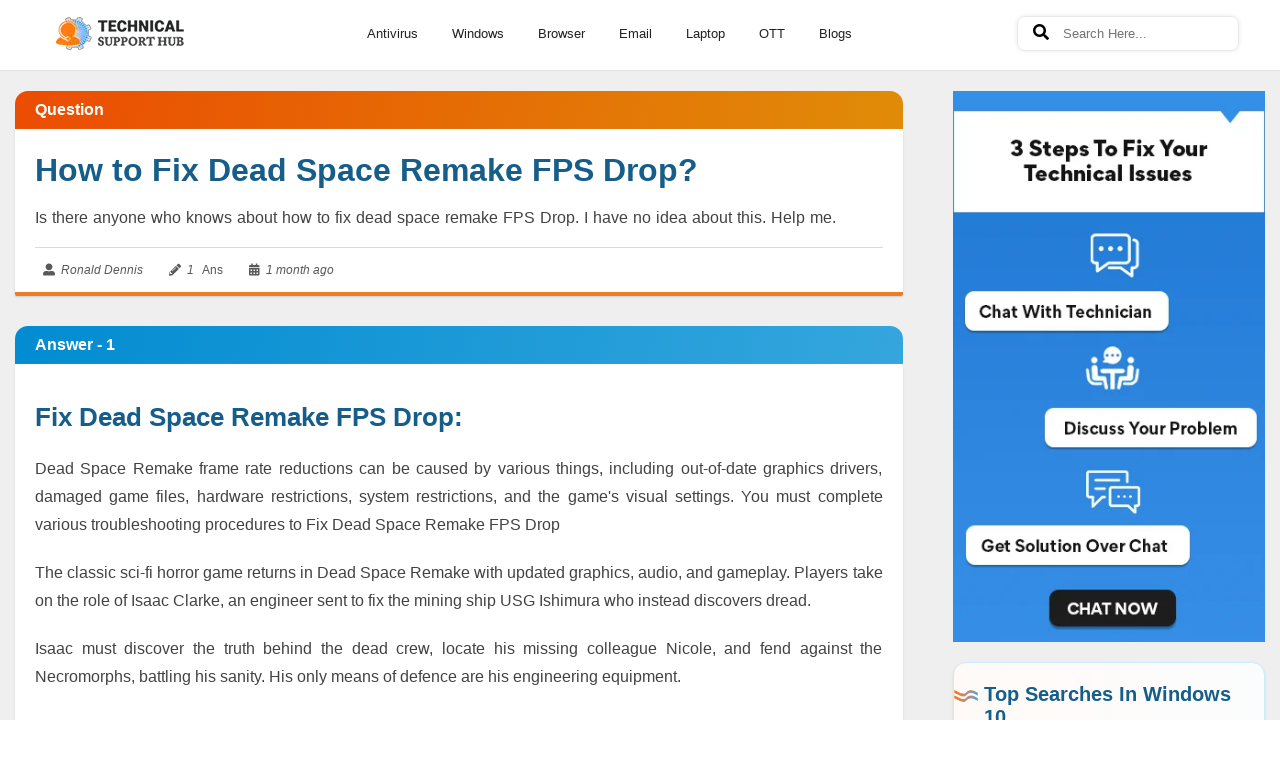

--- FILE ---
content_type: text/html; charset=UTF-8
request_url: https://www.technicalsupporthub.com/how-to-fix-dead-space-remake-fps-drop
body_size: 24863
content:
<!DOCTYPE html>
<html amp lang="en">

<head>
   <meta charset="utf-8">
   <meta name="viewport" content="width=device-width,minimum-scale=1, initial-scale=1">
   <link rel="shortcut icon" href="https://www.technicalsupporthub.com/images/favicon.png">
   <title>How to Fix Dead Space Remake FPS Drop?</title>
   <meta content="Dead Space Remake FPS Drop" name="keywords">
   <meta content="Is there anyone who knows about how to fix dead space remake FPS Drop. I have no idea about this. Help me." name="description">
   <link rel="canonical" href="https://www.technicalsupporthub.com/how-to-fix-dead-space-remake-fps-drop">
   <link rel="amphtml" href="https://www.technicalsupporthub.com/how-to-fix-dead-space-remake-fps-drop">
   <link rel="alternate" href="https://www.technicalsupporthub.com/how-to-fix-dead-space-remake-fps-drop" hreflang="en-us">
   <meta name="google-site-verification" content="bEJi7bb2DgzGkidnkqJsNuM9SO_EJ0pMrnHLUv6XSHA" />
<meta name="msvalidate.01" content="A79A85DBF458F9B379E5C87910FB03B9">
<meta name="yandex-verification" content="50c39aa92c4afb0d" />
   <meta name="ROBOTS" content="INDEX, FOLLOW">
   <META NAME="GOOGLEBOT" content="INDEX, FOLLOW">
   <meta name="yahooSeeker" content="index, follow">
   <meta name="msnbot" content="index, follow">
   <meta property="og:locale" content="en_US">
   <meta property="og:type" content="website">
   <meta property="og:site_name" content="Technical Support Hub">
   <meta property="og:title" content="How to Fix Dead Space Remake FPS Drop?">
   <meta property="og:description" content="Is there anyone who knows about how to fix dead space remake FPS Drop. I have no idea about this. Help me.">
   <meta property="og:url" content="https://www.technicalsupporthub.com/how-to-fix-dead-space-remake-fps-drop">
   <meta property="og:image" content="https://www.technicalsupporthub.com/images/contactus-banner.png">
   <meta property="og:image:type" content="image/png">
   <meta property="og:image:alt"
      content="Technical Support Hub | Get instant solutions proffered by smart diligent technicians.">
   <meta property="og:ttl" content="345600">
   <meta property="fb:profile_id" content="101273661616851">
   <meta name="twitter:card" content="summary_large_image">
   <meta name="twitter:site" content="@technic55851438">
   <meta name="twitter:creator" content="@technic55851438">
   <meta property="og:updated_time" content="2020-06-08T13:49:21">
   <link rel="stylesheet" href="https://use.fontawesome.com/releases/v5.3.1/css/all.css">
   <style amp-boilerplate>
      body {
         -webkit-animation: -amp-start 8s steps(1, end) 0s 1 normal both;
         -moz-animation: -amp-start 8s steps(1, end) 0s 1 normal both;
         -ms-animation: -amp-start 8s steps(1, end) 0s 1 normal both;
         animation: -amp-start 8s steps(1, end) 0s 1 normal both
      }

      @-webkit-keyframes -amp-start {
         from {visibility: hidden}
         to {visibility: visible}
      }
      @-moz-keyframes -amp-start {
         from {visibility: hidden}
         to {visibility: visible}
      }
      @-ms-keyframes -amp-start {
         from {visibility: hidden}
         to {visibility: visible}
      }
      @-o-keyframes -amp-start {
         from {visibility: hidden}
         to {visibility: visible}
      }
      @keyframes -amp-start {
         from {visibility: hidden}
         to {visibility: visible}
      }
   </style>
   <noscript>
      <style amp-boilerplate>
         body {
            -webkit-animation: none;
            -moz-animation: none;
            -ms-animation: none;
            animation: none
         }
      </style>
   </noscript>
   <style amp-custom>
      *{margin:0px auto;padding: 0px;box-sizing: border-box;}
      *, ::after, ::before {box-sizing: border-box;}
      .container{max-width:1250px;width:100%;padding-left:15px;padding-right:15px;margin:auto; font-family:"Be Vietnam Pro", sans-serif;}
      header{display:block;}
      li,a,ul{list-style: none;text-decoration: none;margin: 0px;padding: 0px;}
      .clearfix{clear: both;}
      .input-form{width: 100%;margin-bottom: 15px;border-radius:5px;margin-top: 10px;padding:10px;border:1px solid gainsboro;} 
      .row{margin-right:-15px;margin-left:-15px;display:flex;flex-wrap:wrap;}
      .ptb-60{padding:60px 0px}
      .pt-20{padding-top:20px}
      .pt-60{padding-top:60px}
      .mtb-40{margin:40px 0px}
      .mb-20{margin-bottom:20px}
      .mb-40{margin-bottom:40px}
      .mt-60{margin-top:60px}
      .fl{float:left;}
      .fr{float:right;}
      .col-10{float:left;width:8.333%;flex:8.333%;padding:15px}
      .col-20{float:left;width:20%;padding:15px}
      .col-25{float:left;width:25%;padding:15px}
      .col-30{width:30%;float:left;padding:15px}
      .col-32{width:32%;float:left;padding:15px}
      .col-33{width:33.3%;float:left;padding:15px}
      .col-40{width:40%;float:left;padding:15px}
      .col-50{width:50%;float:left;padding:15px}
      .col-60{width:60%;float:left;padding:0px 15px;}
      .col-68{width:68%;float:left;padding:15px}
      .col-70{width:70%;float:left;padding:15px}
      .col-75{width:75%;float:left;padding:15px}
      .col-100{width:100%;float:left;padding:0px 15px}
      .pt-40{padding-top:40px}
      .pb-40{padding-bottom:40px}
      .pt-30{padding-top:30px}
      .pb-30{padding-bottom:30px}
      .dte {font-size: 12px;}
      /* fallback */

/* ================= SCROLL TOP BTN START =============== */
.scrollToTop{color:#fff;font-size:1.4em;box-shadow:var(--box-shadow-1);width:40px;height:40px;border:none;border-radius:8%;outline:none;background:linear-gradient(45deg, #0b87c5, #ed7c23);z-index:9999;bottom:10px;right:15px;position:fixed;line-height:42px;text-align:center;cursor:pointer;}
         /* we move the anchor down to componsate the fixed header */
.target {position:relative;}
.target-anchor {position:absolute;top:-72px;left:0;}
         /* ================= SCROLL TOP BTN END =============== */
header{width:100%;height:auto;background-color:#fff;padding:10px 0;position:fixed;top:0px;z-index: 999;}
header .logo{width:15%;float:left;padding:5px 0 0;display:flex;justify-content:center}
header .navigation{width:65%;float:left;display:flex;justify-content:center}
header .login{width:20%;float:right;display:flex;justify-content:center;margin-top:2px;}
.login .search_dtl{margin-top:4px;padding:6px 6px 6px 15px;border-radius:10px;outline:0;border:1px solid #e9e9e9;box-shadow:0 0 5px #e9e9e9}
.login .search_dtl input,.phone-navigation .search_dtl input{border:none;height:25px;width:170px;padding:6px 10px}
.login .search_dtl input:focus-visible{outline:0;border:none}
.login .search_dtl{padding:4px 15px;border-radius:8px;outline:0;border:1px solid #e9e9e9;box-shadow:0 0 5px #e9e9e9}
.login .search_dtl input:focus-visible{outline:0;border:none}

.header_form>form{padding:11px 0px;}
.header_form>form>.form_header{border:1px solid gray;border-radius:3px;}
.header_form>form>.form_header input{height:30px;border:none;width:89%;padding-left:5px;padding:0px 5px;color:#bbb;}
.header_form>form>.form_header button{height:30px;border:none;float:left;background:#fff;padding:0px 1px;}
.header_form>form>.form_header button i{padding:0 9px;font-size:20px;font-weight:bold;color:gray;} */

header .navigation{width:80%;float:right;font-family: 'Source Sans Pro', sans-serif;}
header .navigation>ul{list-style-type: none;padding:0px;float:right;}
header .navigation>ul>li{display: inline-block;padding:8px 0px;border-bottom: 3px solid #fff;transition:all 0.5s ease-in-out;margin: 0px 10px;}
header .navigation>ul>li>a{display:block;color:#232323;font-size:13px;padding:8px 5px 4px;transition:all 0.5s ease-in-out;}
header .navigation>ul>li:hover{padding:8px 0px;transition:all 0.5s ease-in-out;border-bottom: 3px solid #0b87c5;}
header .navigation>ul>li:hover a{color:#0b87c5;transition:all 0.5s ease-in-out;}
/* header .navigation>ul>li:last-child{color:#fff;background:#0B87C5;padding:8px 6px;border-bottom: 3px solid #0B87C5;} */
/* header .navigation>ul>li:last-child a{color:#fff;} */
/* header .navigation>ul>li:last-child:hover{background-color: #555;border-bottom:3px solid #555;} */
.arrow-down {position: relative;}
header .navigation>ul>li .dropdown {position: absolute;background: #fff;box-shadow: 0 2px 7px rgba(0,0,0,.15);font-family: 'Source Sans Pro', sans-serif;transform: translateY(30px);transition: all .3s;opacity: 0;visibility: hidden;width:180px;top: 45px;padding:0px;border-bottom-right-radius: 4px;border-bottom-left-radius: 4px;}
header .navigation>ul>li .dropdown li{display: block;color: #fff;padding:12px 15px;border-bottom: 1px solid rgba(0,0,0,.04);}
header .navigation>ul>li .dropdown li a{color: #333;font-size: 13px;}
header .navigation>ul>li .dropdown li a span{background:#ed7c22;padding:2px 5px 2px 4px;text-align:center;font-size: 11px;color: #fff;float: right;border-radius: 3px;margin-top: 1px;}
header .navigation>ul>li:hover .dropdown {transform: translateY(0);opacity: 1;visibility: visible;}
header .navigation>ul>li .dropdown li:hover{background-color:#0080ce;cursor: pointer;color: #fff;}
header .navigation>ul>li .dropdown li:hover a{color: #fff;}

.navigation .services-me{position: absolute;background: #fff;box-shadow: 0 2px 7px rgba(0,0,0,.15);font-family: 'Source Sans Pro', sans-serif;transform: translateY(30px);transition: all .3s;opacity: 0;visibility: hidden;width:180px;top: 45px;padding:0px;border-bottom-right-radius: 4px;border-bottom-left-radius: 4px;}
.navigation ul li .services-me li{display: block;color: #fff;padding:12px 15px;border-bottom: 1px solid rgba(0,0,0,.04);}
.navigation ul li .services-me li a{color: #333;font-size: 13px;}
.navigation ul li:hover .services-me{transform: translateY(0);opacity: 1;visibility: visible;}
.navigation .services-me li:hover{background-color:#0080ce;cursor: pointer;color: #fff;}
.navigation .services-me li:hover a{color: #fff;}
                    /* ================= Header End =============== */

/* ==================  FOOTER SECTION START ========================== */
footer {color:#fff;background-color:#1d3652;padding:60px 0px 0px;position:relative;font-family: 'Source Sans Pro', sans-serif;}
footer .footer_inner{width:100%;}
.footer_inner .footer_about{width:25%;float: left;padding-right:30px;}
.footer_inner .footer_about p{line-height:27px;text-align:justify;color:#bbb;font-size:14px;}
.footer_inner .footer_info{width:20%;float:left;padding-left:20px;}
.footer_inner .footer_info ul{list-style-type:none;}
.footer_inner .footer_info ul li{display: block;cursor: pointer;padding-bottom: 8px; margin-bottom: 8px;line-height: 20px;}
.footer_inner .footer_info ul li:hover a{display:block;transition: all 0.5s ease;padding-left:10px;color:#fff;}
.footer_inner .footer_info ul li a{display:block;color:#bbb;text-decoration:none;transition: all 0.5s ease;font-size: 14px;}
.footer_inner .footer_sign_up{width:35%;float:left;padding:0 10px;}
.footer_inner .footer_sign_up p{font-size: 14px;color: #bbb;}
.footer_inner .footer_sign_up .form_input_group{margin-bottom:16px;display: flex;}
.footer_inner .footer_sign_up form{margin-top:30px;padding-right:60px;}
.footer_inner .footer_sign_up .form_input_group input{position:relative;flex:1 1 auto;margin-bottom:0;display:block;width:100%;font-size:1rem;height:calc(2.25rem + 2px);padding:2px 15px;line-height:1.5;color:#495057;background-color:#fff;background-clip:padding-box;border:1px solid #ced4da;transition:border-color .15s ease-in-out,box-shadow .15s ease-in-out;}
.footer_inner .footer_sign_up .form_input_group .email_icon{display:flex;width:12%;background:#fff;}
.footer_inner .footer_sign_up .form_input_group .email_icon span{background:#fff;}
.footer_inner .footer_sign_up .form_input_group .email_icon span i{color:#a9a7a7;font-size:20px;padding-top:12px;}
.footer_inner .footer_sign_up .form_input_group button{width:18%;margin-left:2px;background-color:#0B87C5;color:#fff;font-weight:500;letter-spacing:1px;border:none;font-size:16px;cursor:pointer;}
.footer_inner .footer_sign_up .form_input_group button:hover{background-color: #555;}
.footer_inner .footer_sign_up ul{list-style-type:none;margin-top:30px;}
.footer_inner .footer_sign_up ul li{display: inline-block;background:#335071;width:30px;height:30px;border-radius:2px;margin:0px 10px;transition:all 0.4s ease;}

.footer_inner .footer_sign_up ul li a{padding-top:6px;display:block;color:#fff;text-align:center;}
.footer_inner .footer_popular_link{width:20%;float: left;padding-left:30px;}
.footer_inner .footer_popular_link ul{list-style-type:none;}
.footer_inner .footer_popular_link ul li{display: block;cursor: pointer;padding-bottom: 8px; margin-bottom: 8px;line-height: 20px;}
.footer_inner .footer_popular_link ul li:hover a{display:block;transition: all 0.5s ease;padding-left:10px;color:#fff;}
.footer_inner .footer_popular_link ul li a{display:block;color:#bbb;text-decoration:none;transition: all 0.5s ease;font-size: 14px;}
.footer_inner .footer_about h5, .footer_inner .footer_info h5, .footer_inner .footer_sign_up h5, .footer_inner .footer_popular_link h5{padding-bottom: 25px;position: relative;font-size: 21px;color: #fff;font-weight: normal;margin-bottom: 15px;font-family: 'Source Sans Pro', sans-serif;}
.footer_inner .footer_about h5:after, .footer_inner .footer_info h5:after, .footer_inner .footer_sign_up h5:after, .footer_inner .footer_popular_link h5:after{content:'';border:1px solid #999;position:absolute;bottom:11px;z-index:99;left:0;width:75px;}
footer .copyright_section{background:#12253b;margin:50px 0 0;padding:7px 0;}
footer .copyright_section .copyright_inner p{margin:15px 0px;text-align:center;font-weight:normal;font-size:12px;}
footer .copyright_section .copyright_inner p a{color:#00a4e3;padding:0 5px;font-size: 13px;}
footer .copyright_section .copyright_inner p a:hover{color:gray;}

footer .footer_inner a.logo_img{display: block;background: #e8e8e8;margin-bottom: 20px;padding: 10px 0;border-radius: 42px;width: fit-content;}
footer .foot_info {padding-left:60px;}
footer .footer_inner h2{padding-bottom:25px;position:relative;font-size:21px;color:#fff;font-weight:normal;margin-bottom:15px;font-family:'Source Sans Pro', sans-serif;}
footer .footer_inner h2:before{content: '';border: 1px solid #999;position: absolute;bottom: 11px;z-index: 99;left: 0;width: 75px;}
footer .footer_inner p{line-height: 27px;text-align: justify;color: #bbb;font-size: 14px;}
footer .footer_inner ul li{display: block;cursor: pointer;padding-bottom: 8px;margin-bottom: 8px;line-height: 20px;transition: all 0.5s;}
footer .foot_info ul li:hover a{display: block;transition: all 0.5s;padding-left: 10px;color: #fff;}
footer .footer_inner ul li:hover a{color: #fff;}
footer .footer_inner ul li a{display: block;color: #bbb;text-decoration: none;transition: all 0.5s;font-size: 14px;}
footer .footer_inner .social_media{margin-top:50px;}
footer .footer_inner .social_media li{display: inline-block;background: #335071;width: 30px;height: 30px;line-height:30px;border-radius: 2px;margin: 0px 10px;transition: all 0.4s;}
footer .footer_inner .social_media li a{display: block;color: #fff;text-align:center;}

.success-post{margin-bottom: 10px;background: #18bd62;padding: 10px 20px;box-shadow: 0px 2px 5px 0px #00962f;}
.success-post p{color:#fff;}
.success-post {-webkit-animation: seconds 1.0s forwards;-webkit-animation-iteration-count: 1; -webkit-animation-delay: 5s;animation: seconds 1.0s forwards;animation-iteration-count: 1;animation-delay: 5s;position: relative;}

@media(max-width:768px){
.phone-navigation .search_dtl input{width:80px;}
}

@media(max-width:576px){
footer .col-40,footer .col-30{width:100%;}
footer .foot_info{padding-left:0;}
}
      @-webkit-keyframes seconds {
         0% {opacity: 1}
         100% {opacity: 0;left: -9999px;position: absolute;}
      }
      @keyframes seconds {
         0% {opacity: 1}
         100% {opacity: 0;left: -9999px;position: absolute}
      }

      .ad-sec.mt-10{margin-top:20px}.ad-sec.mt-30{margin-top:30px}.ad-sec.mb-30{margin-bottom:30px}
      #m-hed:checked~label,#yes:target~h2,#yes_recom:target~h2,.ads-none{display:none}
      .content_section{background-color:#efefef;border-top:1px solid #e0e4e5;padding:0;font-family:'Source Sans Pro',sans-serif;margin-top:70px}
      .card_layout,.related_page_inner,.single_post .single_post_left .single_post_top,.single_post_question{background-color:#fff;border-radius:2px;font-family:'Source Sans Pro',sans-serif;box-shadow:0 1px 2px #c9cccd}
      .comment_right_section{position:relative;}
      .comment_right_section .post_block ul{display:flex;justify-content:space-between;padding:10px 0;border-bottom:1px solid #eee}
      .comment_right_section .post_block ul li a {color:#165E89;font-size:14px;font-weight:600;text-align:justify;line-height:26px;}
      .comment_right_section .post_block ul li a:hover{color:#0B87C5;}
      .comment_right_section .post_block ul li span {color:#ee7d24;font-size:14px;text-align:justify;}
      .comment_right_section .post_block {padding: 0px 20px;}
      .related_page_inner{width:100%}
      .related_page_inner ul{padding:10px 20px;list-style-type:none}
      .related_page_inner ul li{display:inline-block}
      .related_page_inner ul li a{display:block;color:#00a4e3;position:relative;font-size:13px}
      .related_page_inner ul li:first-child a:before{display:inline-block;padding-right:.1px;color:#6c757d;content:""}
      .related_page_inner ul li a:before{display:inline-block;padding-right:10px;padding-left:5px;color:#6c757d;content:"/"}
      .related_page_inner ul li:last-child a,.related_page_inner ul li:last-child a:hover{color:gray}
      .related_page_inner ul li a:hover,.tags_right_section .tag_sec .view_sec ul li a:hover{color:#033889}.single_post{width:100%;height:auto}
      .single_post .single_post_left{width:75%;float:left;height:auto;padding:0;padding-right:50px;margin-left:0;font-family:'Source Sans Pro',sans-serif}
      .card_layout,.single_post .single_post_left .single_post_top,.single_post_question{padding:20px;margin-bottom:30px;color:#000;margin-top:0}
      .single_post_left .single_post_answer{margin-top:0;background:#fff;padding:5px 20px;border-bottom:4px solid #e87e25}.single_post_left .single_post_answer h4{color:#000;word-spacing:1px}
      .single_post_left .single_post_answer h4 span{font-weight:700;font-size:16px}.card_layout.post_user{margin-top:0;border-bottom:4px solid #0b87c5}
      .single_post .single_post_left .single_post_top{padding:23px 20px 5px;border-bottom:4px solid #e87e25}
      .single_post .single_post_left .single_post_top h1{color:#165E89;font-size:32px;text-align:justify;font-weight:700}
      .single_post .single_post_left .single_post_top .post_details{width:100%;padding:15px 0}.single_post .single_post_left .single_post_top .post_details p{word-spacing:1px;font-size:16px;color:#000000BD;text-align:justify;font-weight:400;line-height:1.79}
      .single_post .single_post_left .single_post_top .post_details a{font-size:16px;line-height:24px;color:#00a4e3}.single_post_left .single_post_top .post_top_about{border-top:1px solid #d9d9d9;margin:0;color:#00a4e3;padding-top:5px;display:flex;position:relative;justify-content:end}
      .single_post_left .single_post_top .post_top_about a{color:#838484;font-size:12px}.card_layout .post_user_content .post_user_timing span i,.single_post_left .single_post_top .post_top_about a i{margin-right:3px}
      .single_post_left .single_post_top .post_top_about a.button{padding:7px 5px}.card_layout_about a.button:first-child i,.card_layout_about a.button:nth-child(2) i,.single_post_left .single_post_top .post_top_about a.button i{background-color:#b5b5b52e;padding:3px;transition:.5s ease-in-out}
      .like-btn:hover i,.single_post_left .single_post_top .post_top_about a.button:hover i{background-color:#338338;color:#fff;transition:.5s ease-in-out}
      .single_post_left .single_post_top .post_top_about a.button.red:hover i,.unlike-btn:hover i{background-color:red;color:#fff;transition:.5s ease-in-out}
      .single_post_left .single_post_top .post_top_about span{color:#595959;margin:0 10px 0 0;padding:10px 8px;font-size:12px}.single_post_left .single_post_top .post_top_about span i{color:#595959;padding-right:3px}
      .card_layout_about .button:nth-child(3):hover i,.comment_right_section .post_blocks .post_block p a,.question_right_section .view_sec a:hover,.single_post_left .single_post_top .post_top_about a.right_report:hover i,.single_post_left .single_post_top .post_top_about span a{color:#0b87c5}
      .single_post_left .single_post_top .post_top_about span a:hover{color:#ed7c25}.single_post_left .single_post_top .post_top_about a.right_report{padding:10px 0;margin-left:10px;position:absolute;right:0;font-weight:700}
      .comment_right_section .post_list{font-size:14px;color:#363838;padding:0 20px;}
.comment_right_section .post_list .cats{display:flex;align-items:center;justify-content:space-between; margin:0;list-style-type:none;border-bottom:1px solid #eee;}
.comment_right_section .post_list .cats li{list-style:none;display:block;padding:10px 0;}
.comment_right_section .post_list .cats li span{color:#ee7d24;}
.comment_right_section .post_list .cats li a{font-size:15px;color:#165E89;line-height:26px;font-weight: 600;}
.comment_right_section .post_list .cats li a .cats_blog{background-color:#bdc3c7;font-size:12px;color:#fff;float:right;display:inline-block;border-radius:3px;width:40px;max-width:40px;text-alig:center}.comment_right_section .post_blocks{padding:0 20px}
      .card_layout_about .button:nth-child(3),.post_user_content h5 a,.post_user_work ul li.ans a,.single_post_left .single_post_top .post_top_about a.right_report i{color:red}
      .single_post_left .single_post_top .post_top_about .reply_button{width:auto;padding:5px 0;margin:0 5px;position:absolute;right:18px}.reply_button .share_btn{position:relative}.reply_button .btn_def{padding:5px;color:#ea7e25;display:inline-block;text-align:center;border:0;border-radius:2px;cursor:pointer;font-size:12px;transition:.3s;margin-right:9px;font-weight:700}
      .card_layout_about .button:nth-child(4):hover i,.single_post_left .single_post_top .post_top_about .reply_button .btn_def{color:#ea7e25}.reply_button .share-btn p{margin-bottom:0}
      .reply_button .share_other{position:absolute;top:0;left:0;width:60px;transition:.7s;visibility:hidden;opacity:0;z-index:0;padding:0}
      .reply_button .share_other li{list-style:none;display:block}.reply_button .share_other li a{padding:5px 25px;display:block;color:#fff}.reply_button .share_other li:first-child a{background:#4a639f;color:#fff}
      .reply_button .share_other li:nth-child(2) a{background:#59c8ff;color:#fff}.reply_button .share_other li:nth-child(3) a{background:#007bb5;color:#fff}
      .reply_button .btn_def:hover{color:#838484}.share_btn:hover .share_other{visibility:visible;opacity:1;transform:scaleX(1);left:0;top:27px}.single_post_left h4{font-size:16px;font-weight:400;padding:15px 0 5px;background:#fff;margin-bottom:5px}
      .single_post_left h3 span{font-size:16px;padding:0;border-radius:3px;line-height:30px;text-align:justify}.card_layout_form form textarea,.post_answer_form form textarea{display:block;padding:5px 10px;line-height:1.5;color:#495057;background-clip:padding-box;transition:.15s ease-in-out,.15s ease-in-out}
      .card_layout .post_user_detail,.card_layout_form,.card_layout_form form,.post_answer_form{width:100%}.card_layout .post_user_detail .post_user_info{position:relative;width:max-content;float:left}
      .card_layout .post_user_detail .post_user_info img{border-radius:50%;padding:2px;border:1px solid #d8d8d8;width:50px;height:50px;position:relative;z-index:11}.card_layout .post_user_detail .post_user_info .user_detail{position:absolute;top:-5px;left:-10px;background:#fff;width:220px;height:55px;z-index:10;transition:.3s;overflow:hidden;padding:10px 10px 2px}
      .user_detail .name{padding:15px 0 0 70px;font-size:18px;color:#333;font-weight:700}.user_detail .member{padding:0 0 0 70px;margin-bottom:12px;font-size:15px}.card_layout .post_user_detail .post_user_info .user_detail span,.card_layout .post_user_detail .post_user_info .user_detail:last-child p{display:block;padding-top:10px;color:#838484;font-size:12px}
      .card_layout .post_user_detail .post_user_info:hover .user_detail{height:150px;box-shadow:1px 1px 10px 0 #9c9c9c}.card_layout .post_user_detail .post_user_info:hover .name,.card_layout_about a:first-child,.card_layout_about a:hover i,.like-btn .queslikes,.tags_right_section .tag_sec .view_sec ul li a,.unlike-btn .queslikes{color:#00a4e3}
      .card_layout .post_user_detail .post_user_info .name:hover{color:#1174f6}.card_layout .post_user_content .post_user_timing{text-align:right}.card_layout .post_user_content .post_user_timing span{font-size:13px;color:#595959;padding-left:20px}
      .card_layout .post_user_content{width:100%;padding:10px 0 0;color:#363838}
      .card_layout .post_user_content h2,.card_layout .post_user_content h3,.card_layout .post_user_content h4{text-align:left;color:#222;padding:20px 0 15px;font-weight:700;line-height:1.79}
.card_layout .post_user_content h2{font-size:26px;padding-top:0;color:#165E89;}
.card_layout .post_user_content h3{font-size: 24px;font-weight: 800;line-height: 30px;margin: 40px 0 15px;padding: 0;color:#165E89;}
.card_layout .post_user_content h4{font-size:22px}.card_layout .post_user_content h5{font-size:20px}.card_layout .post_user_content h6{font-size:18px}
.card_layout .post_user_content p{margin-bottom:20px;font-size:16px;color:#000000BD;text-align:justify;font-weight:400;line-height:1.79}
.card_layout .post_user_content p a{color: #0d6efd;text-decoration: underline;font-weight: 600;}
.card_layout .post_user_content p amp-img{box-shadow:0px 8px 16px -8px rgba(0, 0, 0, 0.3), 0px 13px 27px -5px rgba(50, 50, 93, 0.2);border-radius:8px;margin:30px auto;}
.card_layout .post_user_content p strong{color: #da6406;}
.post_user_content h5{display:block;background:#ddd;padding:15px;border-left:5px solid red;margin:2em auto;font-size:90%;color:#000;text-align:justify;line-height:28px;font-weight:400}.card_layout .post_user_content ol,.card_layout .post_user_content ul{padding-left:25px;padding-top:10px;text-align:justify}
.card_layout .post_user_content ol li,.card_layout .post_user_content ul li{list-style:disc;margin-bottom:20px;font-size:19px;color:#000000BD;text-align:justify;font-weight:400;line-height:1.79;font-family:ff-more-web-pro,"PT Serif",Georgia,serif}.card_layout .post_user_content .inner-img{display:block;width:492px;height:300px}
.card_layout_form form textarea{width:95%;resize:none;height:calc(5.25rem + 2px);font-size:15px;background-color:#fff;border:1px solid #ced4da;border-radius:.25rem}.card_layout_form .card-subtn1,.post_answer_form .card-subtn1{padding:20px 0}.card_layout_form .card-subtn1 .submit_comment1{background:#1174f6;padding:8px 10px;color:#fff;display:inline-block;text-align:center;border:0;border-radius:4px;cursor:pointer;font-size:16px;transition:.3s;margin-left:10px}
.card_layout_form .card-subtn1 .cancel-reply1{padding:8px 10px;margin-top:-9px;background:#fff;color:#333;border:1px solid #eee;transition:.3s;border-radius:4px}.card_layout_about{padding:20px 0 0;border-top:1px solid #d9d9d9;margin-top:13px}.card_layout_about a{color:#838484;padding:10px 5px}.card_layout_about a:nth-child(3),.card_layout_about a:nth-child(4){float:right;font-weight:700}
.post_answer_form form{width:100%;margin-top:10px}.post_answer_form form textarea{width:100%;font-size:15px;background-color:#fff;border:1px solid #ced4da;resize:vertical;height:120px;min-height:100px;max-height:150px}
.form-group{width:100%;margin:20px 0 10px}.form-group input{width:100%;font-size:14px;color:#555;background-color:#fff;background-image:none;border:1px solid #ccc;border-radius:1px;height:auto;padding:15px 12px;box-shadow:none;transition:.2s cubic-bezier(0, 0, .58, 1)}
.form-group label{font-size:15px;display:inline-block;max-width:100%;margin-bottom:10px;color:#0b87c5;font-weight:700}.post_answer_form .card-subtn1 .submit_comment1{background:#0b87c5;padding:8px 10px;color:#fff;display:inline-block;text-align:center;border:0;cursor:pointer;font-size:16px;transition:.3s}.card-subtn1 .btn-def:hover{background:#555}
.single_post_question h3{text-align:center;padding-bottom:10px}
.tab,.tab a{border:1px solid #dcdcdc}
.tab{padding:40px;margin:15px 20px;text-align:center}
.tab a{color:gray;padding:7px 40px;display:inline-block;font-size:20px;margin:0 5px}
#no,#no_recom,#yes,#yes_recom{display:none;transition:.3s;padding:20px}
#no:target,#no_recom:target,#yes:target,#yes_recom:target{display:block;transition:.3s;border:1px solid #dcdcdc;margin:20px}
.hlp{margin-top:15px}
.single_post .single_post_right{width:25%;float:right;height:auto;margin-right:0;margin-top:20px}
.user_det{display:flex;font-family:'Source Sans Pro',sans-serif}
.user_det .postuserinfo,.user_det .postuserpic{padding:0 20px 0 0;width:20%;float:left}
.user_det .postuserpic amp-img{border-radius:50%;padding:2px;border:1px solid #d8d8d8;vertical-align:middle}
.user_det .postuserinfo{float:left;width:80%;padding-left:0;padding-right:0}
.user_det .postuserinfo h4{font-size:18px;padding-bottom:5px}
.user_det .postuserinfo h4 a{text-decoration:none;color:#0b87c5}
.user_det .postuserinfo p{font-size:12px;line-height:24px;color:#838484}
.card_layout_about .button:nth-child(3) i,.card_layout_about .button:nth-child(4) i,.user_det .postuserinfo p i,.user_det .postuserinfo p span i{padding-right:3px}
.user_det .postuserinfo p span{float:right;width:65%}.post_user_det{height:115px;transition:.6s;margin-bottom:30px;margin-top:0;font-family:'Source Sans Pro',sans-serif}
.post_user_det:hover{position:relative;height:285px;transition:.7s;box-shadow:0 1px 7px #1b5ee5}
.post_user_det .post_user_work{transition:.6s;transform:scale(0);visibility:hidden;opacity:0;overflow:hidden;position:absolute;padding-right:20px}
.post_user_det:hover .post_user_work{transition:.7s;transform:scale(1);visibility:visible;opacity:1;margin-top:85px}
.post_user_work ul li{float:left;width:50%;padding:12px 10px;margin:0;text-align:center;position:relative;height:80px;font-size:12px;border:1px solid #e1e3e3}
.post_user_work ul li:before{content:"";position:absolute;left:0;top:15px;height:45px;width:2px;background-color:#2d6ff7}
.post_user_work ul li:nth-child(2n+2):before{left:initial;right:0}.post_user_work ul li a{cursor:pointer;color:#0b87c5}.post_user_work ul li a .qst-txt{display:block;margin-bottom:5px;margin-top:7px;font-size:12px}.post_user_work ul li a span.qst-txt i{font-size:14px;padding-right:5px}.post_user_work ul li a span.qst-value{font-size:22px;color:#191919;font-weight:700}.post_user_work ul li.bst-ans a{color:green}.post_user_work ul li a:hover{color:#10aaf7}.comments_right_section,.question_right_section,.recommend_right_section,.tags_right_section{background-color:#fff;border-radius:2px;box-shadow:0 1px 2px #c9cccd;margin-bottom:30px;font-family:'Source Sans Pro',sans-serif}
.comment_right_section h3,.question_right_section h4{padding:20px 15px;font-size:20px;font-weight:600;color:#165E89;text-transform:capitalize;}
.comment_right_section h3{padding:20px 15px 20px 30px;}
.tags_right_section .tag_sec{padding:15px}
.question_right_section .question_sec h3,.tags_right_section .tag_sec h3{padding:15px 20px;font-size:20px;color:#00a4e3;margin:-15px -15px 0}
.comment_right_section .lay_img{position:absolute;top:25px;}
.question_right_section .view_sec{font-size:14px;color:#363838;font-family:'Source Sans Pro',sans-serif;padding:0 20px}
.question_right_section .view_sec a{padding:15px 0;border-bottom:1px solid #eee;display:block;position:relative;overflow:hidden;color:#838484;text-align:justify}
.question_right_section .view_sec a span.re_que_date{display:block;float:right;margin-top:15px;font-size:11px;font-style:italic;color:#f87a12}
.tags_right_section .tag_sec .view_sec ul li{padding:5px 0}
.tab_recom,.tab_recom a{border:1px solid #dcdcdc}
.tab_recom{padding:20px;margin:15px 10px;text-align:center}
.tab_recom a{color:gray;padding:7px 20px;display:inline-block;font-size:20px;margin:0 5px}
.hlp{width:100%;float:right;margin-bottom:10px;font-size:17px}
.blog-navigation-sec p{color:#000}
.show_feedback_media{border:1px solid #dcdcdc;padding:15px;text-align:justify}
.show_feedback_media img{border-radius:50%;float:left}.like-btn,.unlike-btn{border:none;background:0 0;outline:0;cursor:pointer}
.show_feedback_media .show_review{display:inline-block;align-items:center;flex-direction:column;margin-left:10px}
.show_feedback_media span{font-size:20px;float:right;cursor:pointer}
.show_feedback_media span i{color:#212529}.show_user_review{padding-top:20px}
.show_user_review p{font-size:13px;line-height:21px;font-family:Lato,sans-serif;padding-bottom:15px}
.show_user_review ul{padding-top:10px;padding-bottom:20px}
.show_user_review ul li{display:inline-block;font-size:12px;color:#1d1b1b}
.show_post_review{padding:5px;cursor:pointer;font-size:14px;color:navy;transition:2s}.show_post_review:hover{text-decoration:underline}
.like-btn{margin:7px 0}.like-btn i,.unlike-btn i{background-color:#b5b5b52e;padding:3px;transition:.5s ease-in-out;color:#838484}.unlike-btn{margin:7px 20px 7px 10px}.comment_right_section{background:linear-gradient(274deg, #fbfdff 0, #fffaf7 100%);border-radius:13px;box-shadow:0 1px 2px #c9cccd;margin-bottom:30px;border:1px solid #cbecff;}
.search-form{margin-bottom:35px}.search-form .form_input_group input{width:80%;height:45px;float:left;padding:0 15px;border-top-left-radius:5px;border-bottom-left-radius:5px;border:none}.search-form .form_input_group button{width:20%;height:45px;padding:0 15px;background:#0b87c5;font-size:18px;letter-spacing:1px;color:#fff;border:1px solid #0b87c5;transition:.5s ease-in-out;border-top-right-radius:5px;border-bottom-right-radius:5px}.search-form .form_input_group button:hover{cursor:pointer;background-color:#ec7d25;border:1px solid #ec7d25;transition:.5s ease-in-out}
.comment_right_section .post_blocks{padding:0 20px}.comment_right_section .post_blocks .post_block{padding:10px 0;border-bottom:1px solid #eee;display:block;vertical-align:middle;line-height:26px}
/*.comment_right_section .post_blocks .post_block h4{font-size:15px;font-weight:600;text-align:justify;line-height:26px}*/
.comment_right_section .post_blocks .post_block h4 .block{font-size:12px;float:right;display:inline-block;padding:2px 15px;border-radius:3px;color:#333}
.comment_right_section .post_blocks .post_block p{cursor:pointer;font-size:12px}
.comment_right_section .post_blocks .post_block h4 a{color:#165E89;font-size:14px;font-weight:600;text-align:justify;line-height:26px}
.comment_right_section .post_blocks .post_block h4 a:hover{color:#0B87C5;}
.comment_right_section .post_blocks .post_block span{font-size:12px;font-weight:600;color:#ee7d24}
.single_post_left .single_post_top .post_top_about form{margin:0;padding:0}
.card_layout .post_user_content ol{padding-left:25px;padding-top:10px;text-align:justify;padding-right:15px}
.card_layout .post_user_content ol li{line-height:25px;list-style:decimal;margin-bottom:15px}
.card_layout_about_login{padding:15px 0;margin-left:0}
.card_layout_about_login .like-btn,.card_layout_about_login .unlike-btn{margin:0}
.card_layout_about a.button{padding:0;margin:0 5px;font-size:12px}
.card_layout_about a.button p{display:contents}
.card_layout_about .button:nth-child(4){margin-right:20px;color:#ea7e25}
.card_layout_about a.green:first-child:hover i{background-color:#338338;color:#fff;padding:3px;transition:.5s ease-in-out}
.card_layout_about a.red:nth-child(2):hover i{background-color:red;color:#fff;padding:3px;transition:.5s ease-in-out}form.anslikeform1{width:7%;float:left}form.anslikeform2{width:8%;float:left}
.bcnumber{background:#000;text-align:center;position:fixed;top:0;z-index:999;width:100%}
.bcnumber p{color:#fff;font-size:23px;padding:5px}.blink{animation:1.5s linear infinite blink;font-weight:700;letter-spacing:.6px}

      @-webkit-keyframes blink {
         0% {
            opacity: 1
         }

         50% {
            opacity: 1
         }

         50.01% {
            opacity: 0
         }

         100% {
            opacity: 0
         }
      }

      .button {font-size: 1em;padding: 10px;color: #fff;border-radius: 20px/50px;text-decoration: none;cursor: pointer;transition: all .3s ease-out}
      .overlay {position: fixed;top: 0;bottom: 0;left: 0;right: 0;background: rgba(0, 0, 0, .7);transition: opacity .5s;visibility: hidden;opacity: 0;z-index: 999999;height: auto}
      .overlay:target {visibility: visible;opacity: 1}
      :root {
         --color-primary: #005AF0;
         --space-1: .5rem;
         --space-4: 2rem
      }

      amp-selector[role=tablist].tabs-with-flex {
         display: flex;
         flex-wrap: wrap
      }

      amp-selector[role=tablist].tabs-with-flex [role=tab] {
         flex-grow: 1;
         text-align: center;
         padding: var(--space-1)
      }

      amp-selector[role=tablist].tabs-with-flex [role=tab][selected] {
         outline: 0;
         background: #0b87c5;
         color: #fff
      }

      amp-selector[role=tablist].tabs-with-flex [role=tabpanel] {
         display: none;
         width: 100%;
         order: 1
      }

      amp-selector[role=tablist].tabs-with-flex [role=tab][selected]+[role=tabpanel] {
         display: block
      }

      amp-selector[role=tablist].tabs-with-selector {
         display: flex
      }

      amp-selector[role=tablist].tabs-with-selector [role=tab][selected] {
         outline: 0;
         border-bottom: 2px solid var(--color-primary)
      }

      amp-selector[role=tablist].tabs-with-selector {
         display: flex
      }

      amp-selector[role=tablist].tabs-with-selector [role=tab] {
         width: 100%;
         text-align: center;
         padding: var(--space-1)
      }

      amp-selector.tabpanels [role=tabpanel] {
         display: none;
         padding: var(--space-4)
      }

      amp-selector.tabpanels [role=tabpanel][selected] {
         outline: 0;
         display: block
      }


      @media(min-width:768px) {
         .mobile-btn,.mobile-header,.mobile-logo {display: none}
         .mobile-btn,.mobile-header,.mobile-logo {display: none}
      }

      @media(max-width:1200px) {
         header .navigation>ul>li{margin: 0px 5px;}
         .login .search_dtl input{width: 145px;}
         .footer_inner .footer_about,.footer_inner .footer_info,.footer_inner .footer_popular_link,.footer_inner .footer_sign_up{padding:15px}
         .single_post{width:100%;padding:0 15px}.card_layout .post_user_content h2,.card_layout .post_user_content h3,.card_layout .post_user_content h4{line-height:30px;padding-top:0}
         .card_layout_about{margin-left:0}.card_layout .post_user_content ul{padding-right:0}.single_post_left .single_post_top .post_top_about a.button{padding-left:0}
         .single_post_left .single_post_top .post_top_about .reply_button{width:auto;position:initial;padding:0;margin:0;display:contents}
         .single_post_left .single_post_top .post_top_about a.right_report{display:inline-flex;position:inherit;padding:0}
      }

      @media(max-width:1024px) {
         .login .search_dtl input{width: 130px;}
         header .navigation>ul>li>a {padding: 8px 3px 4px}
         .posts .time i {font-size: 12px}
      }

      @media (max-width:991px) {
         .login .search_dtl {padding: 4px 10px;}
         .login .search_dtl input {width: 100px;}
         header .navigation>ul>li{margin:0 1px}header .navigation>ul>li>a{padding:8px 1px 4px;font-size:12px}
         header .navigation>ul>li>a i.nav-first-icon{font-size:12px;padding-right:2px}
         .footer_inner .footer_about,.footer_inner .footer_info,.footer_inner .footer_popular_link,.footer_inner .footer_sign_up{width:50%;max-width:50%;flex:50%;padding:15px}
         .single_post_left .single_post_top .post_top_about span{line-height:24px}.card_layout .post_user_content .inner-img{display:block;width:420px;height:260px}
         .user_det .postuserinfo,.user_det .postuserpic{padding:0;width:20%;float:left}.user_det .postuserinfo{float:left;width:80%;padding-left:10px}
         .comment_right_section .post_blocks{padding:0 10px}.comment_right_section .post_blocks .post_block h5{font-size:12px}
         .comment_right_section .post_blocks .post_block h5 .block{font-size:10px}.post_user_det{padding:10px;height:140px}
         .user_det .postuserinfo p span{width:100%}.post_user_det:hover{height:315px}.post_user_det:hover .post_user_work{margin-top:130px}
         .recommend-sec a{padding:10px 16px}.tab{padding:30px}
      }

      @media(max-width:767px) {
         .contact-impact .icon,header{display:none}.footer_inner .footer_sign_up form{padding-right:0}.mobile-logo{max-width:100%;background:#fff;height:55px;padding:11px 15px 0}.mobile-logo a{float:left}
         .mobile-btn{position:absolute;right:30px;color:#fff;padding:7px;top:9px;background:linear-gradient(45deg,#e97d25,#0b87c5);width:35px;border:none;height:35px;font-size:20px;border-radius:5px}
         .mobile-header{width:250px;background:#fff;border:1px solid #fff}.mobile-header ul{margin-top:5px;list-style-type:none;border-top:1px solid #0b87c5}
         .mobile-header ul li{display:block;border-bottom:1px solid rgba(0,0,0,.04);transition:.4s ease-in-out}.mobile-header ul li:last-child{background:#0b87c5;transition:.4s ease-in-out}
         .mobile-header ul li:hover a,.mobile-header ul li:last-child a{color:#fff}.mobile-header ul li i{margin-right:10px;font-size:12px}
         .mobile-header ul li a{display:block;padding:15px 20px;color:#000;font-size:16px}.mobile-header ul li:hover{background-color:#0b87c5;transition:.4s ease-in-out}
         .mobile-header ul li:last-child:hover{background:#555;transition:.4s ease-in-out}.mobile-header ul li a span{background:#ed7c22;padding:2px 5px 2px 4px;text-align:center;font-size:11px;color:#fff;float:right;border-radius:3px;margin-top:1px}
         .mobile-header ul .first-list{width:100%;display:inline-flex}.mobile-header ul li.first-list a{color:#000}.mobile-header ul li.first-list:hover{background-color:#fff;color:#000}
         .mobile-header ul li.first-list a:hover{color:#fff;background-color:#0b87c5}.mobile-header ul li.first-list a:hover:last-child{color:red;background-color:#fff}
         .content_section{width:100%;padding:0;margin-top:0}.single_post{padding:0}.single_post .single_post_left,.single_post .single_post_left .single_post_top,.single_post .single_post_right{width:100%;padding:15px}
         .related_page_inner{margin-top:20px}.related_page_inner ul{padding:10px}.related_page_inner ul li a{line-height:24px}.single_post .single_post_left .single_post_top .post_details{padding:15px 0}
         .single_post .single_post_left .single_post_top .post_details p{padding-bottom:5px}.single_post_left .single_post_top .post_top_about a.button{padding-left:0}
         .single_post_left .single_post_top .post_top_about span{display:inline-flex;line-height:14px}.single_post_left .single_post_top .post_top_about .reply_button{width:auto;position:initial;padding:0;margin:0;display:contents}
         .single_post_left .single_post_top .post_top_about a.right_report{display:inline-flex;position:inherit;padding:0}.user_det .postuserpic{width:10%}.user_det .postuserinfo{width:90%}
         .post_user_det{padding:10px;height:95px;margin-bottom:10px}.user_det .postuserinfo p span{width:65%}.post_user_det .post_user_work{width:100%}.post_user_det:hover{height:270px}
         .post_user_det:hover .post_user_work{margin-top:85px}.comment_right_section .post_blocks{padding:0 20px}.comment_right_section .post_blocks .post_block h5{font-size:15px}
         .comment_right_section .post_blocks .post_block h5 .block{font-size:12px}
      }

      .question-title {margin-top: 20px;background: linear-gradient(103deg, #eb4c02 0, #e08c08 100%);border-radius: 13px 13px 0px 0px;padding: 10px 20px;color: #fff;font-weight: 600;}
      .answer-title {background: linear-gradient(103deg, #028cd1 0, #35a6dd 100%);color: #fff;font-weight: 600;display: flex;justify-content: space-between;border-radius: 13px 13px 0px 0px;padding: 10px 20px;}

      /* relater question start here */
      .related_blog {position:relative;background-color: #fff;margin: 20px 0;box-shadow: 0px 0px 2px 0px #b3b3b3;border-radius: 7px;/* padding: 15px; */border-bottom: 4px solid var(--TPrimary);}
      .related_blog img{position:absolute;left:0;top:27px;}
      .related_blog .col-100 {padding: 10px 20px 20px;}
      .related_blog h4 {font-size: 26px;border-radius: 7px 7px 0 0;margin: 10px 20px;padding: 0;font-weight: 700;color:#165E89;}
      .related_blog .blog-list .col-50 {padding: 0px 15px;}
      .related_blog .blog-list .col-50 amp-img {border-radius: 7px;}
      .related_blog .blog-list .col-60 {padding: 15px 10px;}
      .related_blog .blog-list p a {margin-bottom: 0;text-decoration: none;color: #222;font-weight: 700;font-size: 14px;}
      .related_blog .blog-list p a:hover{color:#0B87C5;transition:0.3s;}
      .related_blog .blog-list .rel_info p {line-height: 20px;margin-bottom: 5px;text-align: left;font-family: "Be Vietnam Pro", sans-serif;}
      .related_blog .blog-list .rel_info i {color:#ca6311;font-size:18px;}
      .related_blog .blog-list span {font-size: 12px;font-style: italic;}
      
      .related_blog .question-list p a{padding-left: 10px;text-decoration: none;color:#ca6311;font-size: 16px;font-weight: 600;line-height: 30px;transition: all 0.3s ease;}
      .related_blog .question-list p a:hover{color: #0B87C5;}
      .related_blog .question-list p i{font-size: 14px;color: #165e89;}

      /* relater question end here */

      @media(max-width:576px) {
          footer {padding: 30px 0 0}
         .footer_inner .footer_about,
         .footer_inner .footer_info,
         .footer_inner .footer_popular_link,
         .footer_inner .footer_sign_up {width: 100%;max-width: 100%;flex: 100%;padding: 10px 15px}
         .footer_inner .footer_info,
         .footer_inner .footer_popular_link {width: 50%;max-width: 50%;flex: 50%;}
         .footer_inner .footer_about {padding-bottom: 10px}
         .footer_inner .footer_sign_up {padding-bottom: 40px}
         footer .copyright_section {margin: 0;padding: 0 15px}
         .content_section {background-color: #fff;}
         .card_layout .post_user_content .post_user_timing {width: auto;margin-top: 10px}
         .user_det .postuserpic {width: 15%}
         .user_det .postuserinfo {width: 85%}
         .single_post_left .single_post_answer.mb-30 {margin-bottom: 10px}
         .ads-none {display: block}
         .hide-ph-ads {display: none}
         .scrollToTop {display: none;}

         /* Mohd Wasim */
         .single_post .single_post_left,.single_post .single_post_right {padding: 15px;}
         .related_page_inner {display: none;}
         .card_layout,.single_post .single_post_left .single_post_top,
         .single_post_question {padding: 15px;}
         .single_post .single_post_left .single_post_top {background: #fff;border-top: 2px solid #e87e25;margin-bottom: 15px;}
         .single_post .single_post_left .single_post_top h1 {font-size: 26px;line-height: 1.6;text-align: left;}
         .single_post .single_post_left .single_post_top .post_details p,
         .card_layout .post_user_content p {font-size: 15px;line-height: 1.6;}
         .single_post_left .single_post_top .post_top_about a.button {display: none;}
         .question-title {margin-top: 0;}
         .single_post_left .single_post_top .post_top_about span {margin-right: 0px;padding: 5px;}
         .ad-sec.phone_ads {margin: 10px 0px 0px;}
         .card_layout.post_user {margin-bottom: 0px;background: #fff;margin-top: 0px;box-shadow: none;padding: 0px 15px 20px;}
         .card_layout .post_user_content .post_user_timing span:first-child,
         .post_user_det.card_layout,
         .phone_ads_hide {display: none;}
         .card_layout .post_user_detail .post_user_info .user_detail {background: #fff;padding-top: 15px;}
         .user_detail .name {padding: 15px 0 0 50px;font-size: 14px;}
         .card_layout .post_user_detail .post_user_info .user_detail:last-child p {display: block;padding-top: 25px;}
         .card_layout .post_user_detail .post_user_info .user_detail p.member {display: none;}
         .card_layout .post_user_detail .post_user_info amp-img {max-width: 35px;max-height: 35px;}
         .card_layout .post_user_content h2,
         .card_layout .post_user_content h3,
         .card_layout .post_user_content h4 {background: #fff;font-size: 24px;text-align: left;line-height: 1.6;}
         .card_layout .post_user_content h3 {font-size: 22px;}
         .card_layout .post_user_content h4 {font-size: 20px;}
         .single_post_left .single_post_answer {background: #fff;border-top: 2px solid #e87e25;padding: 0px 15px;}
         .single_post_left .single_post_answer h4 {font-size: 15px;background: #fff;text-align: left;}
         .search-form {margin-bottom: 25px;padding: 0px 15px;}
         .question_right_section {background: #fff;box-shadow: 0 0px 2px #f57e35;}
         .question_right_section h4 {border-bottom: 1px solid #ee7d26;font-size: 16px;font-weight: 700;}
         .question_right_section .view_sec {padding: 0px 15px;}
         .question_right_section .view_sec a {text-align: left;border-bottom: 1px solid #ccc;}
         .question_right_section .view_sec a:last-child {border-bottom: none;}

         /* Mohd Wasim */
         .phome_hide {display: none;}
         .card_layout .post_user_content p amp-img{margin:0;}
         .related_blog .question-list p{display:inline-flex;align-items:center;}
      }

      @media(max-width:480px) {
         .user_det .postuserpic {width: 15%}
         .user_det .postuserinfo {width: 85%}
         .footer_inner .footer_about h5,
         .footer_inner .footer_info h5,
         .footer_inner .footer_popular_link h5,
         .footer_inner .footer_sign_up h5 {
            font-size: 18px;
         }
      }

      @media(max-width:1024px) {
         .bcnumber p {font-size: 22px}
      }
      @media (max-width:991px) and (min-width:768px) {
         footer.stripfooter {margin-bottom: 0}
         .bcnumber p {font-size: 17px}
      }

      @media(min-width:768px) {
         .bcnummob {display: none}
      }

      @media(max-width:767px) {
         footer.stripfooter {margin-bottom: 0}
         .bcnumber p {font-size: 16px;padding: 5px;text-align: center}
         .bcnumber .bctxt {padding-top: 0;padding-bottom: 5px}
         .bcnumdesk {display: none}
         .blink {font-size: 15px;font-weight: 400}
         .bcnumber p {font-size: 16px;padding: 5px;text-align: center}
         .bcnumber .bctxt {padding-top: 0;padding-bottom: 5px}
         .chat_box_modal {display: block;}
         .related_blog .blog-list .col-50 {width: 100%;}
         .card_layout .post_user_content ul li,
         .card_layout .post_user_content ol li {font-size: 15px;}
         .comment_right_section .post_blocks .post_block h4,
         .post-inner .inner-conntent p {font-size: 14px;}
      }

      amp-iframe {
         max-width: 700px
      }

      .fix_chat1 {display: inline-flex;float: left;margin-right: 20px;margin-bottom: 5px;}
      .fix_chat3 {margin-bottom: 20px;}
      .fix_chat2 {margin-bottom: 10px;}
      .fix_chat1 .phone-show,
      .fix_chat3 .phone-show {display: none;}
      .fix_chat1 amp-img {display: block;width: 300px;}
      .fix_chat3 amp-img {max-width: 340px;}
      @media(max-width:991px) {
         .fix_chat2 {display: none;}
      }
      @media(max-width:480px) {
         .fix_chat1 {display: block;float: none;margin-right: 0px;margin-bottom: 20px;}
         .fix_chat1 .phone-show,
         .fix_chat3 .phone-show {display: block;max-width: 320px;width: 100%;}
         .fix_chat1 .phone-hide,
         .fix_chat3 .phone-hide {display: none;}
      }
      


   </style>

   <script async src="https://cdn.ampproject.org/v0.js"></script>
   <script async custom-element="amp-sidebar" src="https://cdn.ampproject.org/v0/amp-sidebar-0.1.js"></script>
   <script async custom-element="amp-form" src="https://cdn.ampproject.org/v0/amp-form-0.1.js"></script>
   <script async custom-element="amp-carousel" src="https://cdn.ampproject.org/v0/amp-carousel-0.1.js"></script>
   <script async custom-element="amp-position-observer"
      src="https://cdn.ampproject.org/v0/amp-position-observer-0.1.js"></script>
   <script async custom-element="amp-animation" src="https://cdn.ampproject.org/v0/amp-animation-0.1.js"></script>
   <script async custom-element="amp-selector" src="https://cdn.ampproject.org/v0/amp-selector-0.1.js"></script>
   <script async custom-element="amp-analytics" src="https://cdn.ampproject.org/v0/amp-analytics-0.1.js"></script>
   <!-- <script src="//code-eu1.jivosite.com/widget/CeUOu9D6Sy" async></script> -->
   <script async custom-element="amp-ad" src="https://cdn.ampproject.org/v0/amp-ad-0.1.js"></script>
<script src="//code.jivosite.com/widget/VxRur5a2P0" async></script>
</head>

<body>
   <amp-analytics type="gtag" data-credentials="include">
   <script type="application/json">
{
  "vars" : {
    "gtag_id": "G-3P1CVW13QQ",
    "config" : {
      "G-3P1CVW13QQ": { "groups": "default" }
    }
  }
}
</script>   </amp-analytics>
   

   <span class="target">
    <a class="target-anchor" id="top"></a>
      <amp-position-observer
        on="enter:hideAnim.start; exit:showAnim.start"
        layout="nodisplay">
      </amp-position-observer>
  </span>
  <button id="scrollToTopButton" on="tap:top.scrollTo(duration=500)" class="scrollToTop"><i class="fas fa-long-arrow-alt-up"></i></button>
  <amp-animation id="showAnim" layout="nodisplay">
    <script type="application/json">
      {
        "duration": "300ms",
        "fill": "both",
        "iterations": "1",
        "direction": "alternate",
        "animations": [
        {
          "selector": "#scrollToTopButton",
          "keyframes": [
           { "opacity": "1", "visibility": "visible" }
          ]
        }
        ]
     }
    </script>
    </amp-animation>
      <!-- ... and the second one is for adding the button.-->
    <amp-animation id="hideAnim" layout="nodisplay">
      <script type="application/json">
        { 
          "duration": "200ms",
          "fill": "both",
          "iterations": "1",
          "direction": "alternate",
          "animations": [
          {
            "selector": "#scrollToTopButton",
            "keyframes": [
            { "opacity": "0", "visibility": "hidden" }
            ]
          }
          ]
        }
      </script>
    </amp-animation>

<header>
   <div class="container">
      <div class="logo">
         <a href="https://www.technicalsupporthub.com" aria-label="Logo">
            <amp-img src="https://www.technicalsupporthub.com/images/logo.webp" width="165" height="35" alt="logo"></amp-img>
         </a>
      </div>
      <div class="navigation">
         <ul>
						
				<li>
					<a href="https://www.technicalsupporthub.com/antivirus" class="arrow-down drop-list">  Antivirus</a>
				</li>
			
						
				<li>
					<a href="https://www.technicalsupporthub.com/windows" class="arrow-down drop-list">  Windows</a>
				</li>
			
						
				<li>
					<a href="https://www.technicalsupporthub.com/browser" class="arrow-down drop-list">  Browser</a>
				</li>
			
						
				<li>
					<a href="https://www.technicalsupporthub.com/email" class="arrow-down drop-list">  Email</a>
				</li>
			
						
				<li>
					<a href="https://www.technicalsupporthub.com/laptop" class="arrow-down drop-list">  Laptop</a>
				</li>
			
						
				<li>
					<a href="https://www.technicalsupporthub.com/ott" class="arrow-down drop-list">  OTT</a>
				</li>
			
			            
         <li><a href="https://www.technicalsupporthub.com/blogs">Blogs</a></li>


           </ul>
      </div>
      <!--navigation-->
  <!-- login start -->
  <div class="login">
   <form method="GET" action="https://www.technicalsupporthub.com/search" target="_top">
    <div class="search_dtl">
      <i class="fa fa-search"></i>
      <input type="text" name="blog" placeholder="Search Here..." required="" class="user-invalid valueMissing">
    </div>
   </form>
  </div>
  <!-- login end -->
   </div>
   <!--container-->
</header>
<div class="clearfix"></div><!-- End of the clearfix -->

<amp-sidebar id="sidebar-left" class="mobile-header" layout="nodisplay" side="left">
   <div class="navigation">
      <a href="/" aria-label="Phone Logo">
         <amp-img src="https://www.technicalsupporthub.com/images/logo.webp" width="150" height="35" alt="" style="margin:10px 15px 0px;"></amp-img>
      </a>
    <ul>
            <li><a href="https://www.technicalsupporthub.com/blogs">BLOGS</a></li>
		
		<li>
			<a href="https://www.technicalsupporthub.com/antivirus" title="Antivirus" style="text-transform:uppercase;">  Antivirus <i class="fas fa-angle-down" style="padding-left:3px;"></i></a>
		</li>
						
								<li><a href="https://www.technicalsupporthub.com/avast-antivirus-support" title="Avast Antivirus" style="padding-left: 30px;"> <!-- <i class="fas fa-angle-right" style="font-size: 14px;padding-right: 3px;"></i> -->  Avast Antivirus  <span>19</span></a></li>
								<li><a href="https://www.technicalsupporthub.com/avg-antivirus-support" title="AVG Antivirus" style="padding-left: 30px;"> <!-- <i class="fas fa-angle-right" style="font-size: 14px;padding-right: 3px;"></i> -->  AVG Antivirus  <span>2</span></a></li>
								<li><a href="https://www.technicalsupporthub.com/norton-antivirus-support" title="Norton Antivirus" style="padding-left: 30px;"> <!-- <i class="fas fa-angle-right" style="font-size: 14px;padding-right: 3px;"></i> -->  Norton Antivirus  <span>10</span></a></li>
								<li><a href="https://www.technicalsupporthub.com/mcafee-antivirus-support" title="McAfee Antivirus" style="padding-left: 30px;"> <!-- <i class="fas fa-angle-right" style="font-size: 14px;padding-right: 3px;"></i> -->  McAfee Antivirus  <span>4</span></a></li>
								<li><a href="https://www.technicalsupporthub.com/antivirus-other" title="Antivirus Other" style="padding-left: 30px;"> <!-- <i class="fas fa-angle-right" style="font-size: 14px;padding-right: 3px;"></i> -->  Antivirus Other  <span>0</span></a></li>
							
					
	
		
		<li>
			<a href="https://www.technicalsupporthub.com/windows" title="Windows" style="text-transform:uppercase;">  Windows <i class="fas fa-angle-down" style="padding-left:3px;"></i></a>
		</li>
						
								<li><a href="https://www.technicalsupporthub.com/windows-10" title="Windows 10" style="padding-left: 30px;"> <!-- <i class="fas fa-angle-right" style="font-size: 14px;padding-right: 3px;"></i> -->  Windows 10  <span>400</span></a></li>
								<li><a href="https://www.technicalsupporthub.com/windows-7" title="Windows 7" style="padding-left: 30px;"> <!-- <i class="fas fa-angle-right" style="font-size: 14px;padding-right: 3px;"></i> -->  Windows 7  <span>8</span></a></li>
								<li><a href="https://www.technicalsupporthub.com/windows-8-1" title="Windows 8.1" style="padding-left: 30px;"> <!-- <i class="fas fa-angle-right" style="font-size: 14px;padding-right: 3px;"></i> -->  Windows 8.1  <span>3</span></a></li>
								<li><a href="https://www.technicalsupporthub.com/windows-11" title="Windows 11" style="padding-left: 30px;"> <!-- <i class="fas fa-angle-right" style="font-size: 14px;padding-right: 3px;"></i> -->  Windows 11  <span>52</span></a></li>
								<li><a href="https://www.technicalsupporthub.com/windows-other" title="Windows Other" style="padding-left: 30px;"> <!-- <i class="fas fa-angle-right" style="font-size: 14px;padding-right: 3px;"></i> -->  Windows Other  <span>0</span></a></li>
							
					
	
		
		<li>
			<a href="https://www.technicalsupporthub.com/browser" title="Browser" style="text-transform:uppercase;">  Browser <i class="fas fa-angle-down" style="padding-left:3px;"></i></a>
		</li>
						
								<li><a href="https://www.technicalsupporthub.com/google-chrome-browser-support" title="Google Chrome" style="padding-left: 30px;"> <!-- <i class="fas fa-angle-right" style="font-size: 14px;padding-right: 3px;"></i> -->  Google Chrome  <span>89</span></a></li>
								<li><a href="https://www.technicalsupporthub.com/mozilla-firefox-browser-support" title="Mozilla Firefox" style="padding-left: 30px;"> <!-- <i class="fas fa-angle-right" style="font-size: 14px;padding-right: 3px;"></i> -->  Mozilla Firefox  <span>12</span></a></li>
								<li><a href="https://www.technicalsupporthub.com/safari" title="Safari Browser" style="padding-left: 30px;"> <!-- <i class="fas fa-angle-right" style="font-size: 14px;padding-right: 3px;"></i> -->  Safari Browser  <span>13</span></a></li>
								<li><a href="https://www.technicalsupporthub.com/browser-other" title="Browser Other" style="padding-left: 30px;"> <!-- <i class="fas fa-angle-right" style="font-size: 14px;padding-right: 3px;"></i> -->  Browser Other  <span>0</span></a></li>
							
					
	
		
		<li>
			<a href="https://www.technicalsupporthub.com/email" title="Email" style="text-transform:uppercase;">  Email <i class="fas fa-angle-down" style="padding-left:3px;"></i></a>
		</li>
						
								<li><a href="https://www.technicalsupporthub.com/email-help" title="Email Help" style="padding-left: 30px;"> <!-- <i class="fas fa-angle-right" style="font-size: 14px;padding-right: 3px;"></i> -->  Email Help  <span>129</span></a></li>
								<li><a href="https://www.technicalsupporthub.com/email-other" title="Email Other" style="padding-left: 30px;"> <!-- <i class="fas fa-angle-right" style="font-size: 14px;padding-right: 3px;"></i> -->  Email Other  <span>0</span></a></li>
							
					
	
		
		<li>
			<a href="https://www.technicalsupporthub.com/laptop" title="Laptop" style="text-transform:uppercase;">  Laptop <i class="fas fa-angle-down" style="padding-left:3px;"></i></a>
		</li>
						
								<li><a href="https://www.technicalsupporthub.com/laptop-help" title="Laptop Help" style="padding-left: 30px;"> <!-- <i class="fas fa-angle-right" style="font-size: 14px;padding-right: 3px;"></i> -->  Laptop Help  <span>60</span></a></li>
								<li><a href="https://www.technicalsupporthub.com/laptop-other" title="Laptop Other" style="padding-left: 30px;"> <!-- <i class="fas fa-angle-right" style="font-size: 14px;padding-right: 3px;"></i> -->  Laptop Other  <span>0</span></a></li>
							
					
	
		
		<li>
			<a href="https://www.technicalsupporthub.com/ott" title="OTT" style="text-transform:uppercase;">  OTT <i class="fas fa-angle-down" style="padding-left:3px;"></i></a>
		</li>
						
								<li><a href="https://www.technicalsupporthub.com/gaming-help" title="Gaming Help" style="padding-left: 30px;"> <!-- <i class="fas fa-angle-right" style="font-size: 14px;padding-right: 3px;"></i> -->  Gaming Help  <span>5</span></a></li>
								<li><a href="https://www.technicalsupporthub.com/magicjack-device" title="Magicjack Device" style="padding-left: 30px;"> <!-- <i class="fas fa-angle-right" style="font-size: 14px;padding-right: 3px;"></i> -->  Magicjack Device  <span>25</span></a></li>
								<li><a href="https://www.technicalsupporthub.com/roku-streaming" title="Roku Streaming" style="padding-left: 30px;"> <!-- <i class="fas fa-angle-right" style="font-size: 14px;padding-right: 3px;"></i> -->  Roku Streaming  <span>155</span></a></li>
								<li><a href="https://www.technicalsupporthub.com/disney" title="Disney" style="padding-left: 30px;"> <!-- <i class="fas fa-angle-right" style="font-size: 14px;padding-right: 3px;"></i> -->  Disney  <span>0</span></a></li>
								<li><a href="https://www.technicalsupporthub.com/sling-tv" title="Sling Tv" style="padding-left: 30px;"> <!-- <i class="fas fa-angle-right" style="font-size: 14px;padding-right: 3px;"></i> -->  Sling Tv  <span>0</span></a></li>
								<li><a href="https://www.technicalsupporthub.com/youtube-tv" title="Youtube Tv" style="padding-left: 30px;"> <!-- <i class="fas fa-angle-right" style="font-size: 14px;padding-right: 3px;"></i> -->  Youtube Tv  <span>0</span></a></li>
								<li><a href="https://www.technicalsupporthub.com/hbo" title="Hbo" style="padding-left: 30px;"> <!-- <i class="fas fa-angle-right" style="font-size: 14px;padding-right: 3px;"></i> -->  Hbo  <span>0</span></a></li>
								<li><a href="https://www.technicalsupporthub.com/hulu" title="Hulu" style="padding-left: 30px;"> <!-- <i class="fas fa-angle-right" style="font-size: 14px;padding-right: 3px;"></i> -->  Hulu  <span>0</span></a></li>
								<li><a href="https://www.technicalsupporthub.com/netflix" title="Netflix" style="padding-left: 30px;"> <!-- <i class="fas fa-angle-right" style="font-size: 14px;padding-right: 3px;"></i> -->  Netflix  <span>0</span></a></li>
								<li><a href="https://www.technicalsupporthub.com/prime-video" title="Prime Video" style="padding-left: 30px;"> <!-- <i class="fas fa-angle-right" style="font-size: 14px;padding-right: 3px;"></i> -->  Prime Video  <span>0</span></a></li>
								<li><a href="https://www.technicalsupporthub.com/online-streaming" title="Online Streaming" style="padding-left: 30px;"> <!-- <i class="fas fa-angle-right" style="font-size: 14px;padding-right: 3px;"></i> -->  Online Streaming  <span>0</span></a></li>
								<li><a href="https://www.technicalsupporthub.com/live-tv" title="Live Tv" style="padding-left: 30px;"> <!-- <i class="fas fa-angle-right" style="font-size: 14px;padding-right: 3px;"></i> -->  Live Tv  <span>0</span></a></li>
								<li><a href="https://www.technicalsupporthub.com/ott-platforms" title="Ott Platforms" style="padding-left: 30px;"> <!-- <i class="fas fa-angle-right" style="font-size: 14px;padding-right: 3px;"></i> -->  Ott Platforms  <span>0</span></a></li>
								<li><a href="https://www.technicalsupporthub.com/ott" title="OTT Other" style="padding-left: 30px;"> <!-- <i class="fas fa-angle-right" style="font-size: 14px;padding-right: 3px;"></i> -->  OTT Other  <span>0</span></a></li>
							
					
	
		
      </ul>
   </div>
   <!--navigation--> 
</amp-sidebar>
<button on="tap:sidebar-left.toggle" class="ampstart-btn caps m2 mobile-btn" aria-label="toggle-button">
<i class="fas fa-bars"></i>
</button>
<div class="mobile-logo">
   <a href="/" aria-label="Phone Logo">
      <amp-img src="https://www.technicalsupporthub.com/images/logo.webp" width="165" height="35" alt=""></amp-img>
   </a>
</div>
<div id="target-element-left"></div>
  
  <!-- ===================== AMP HEADER END =============== -->
   <div class="clearfix"></div><!-- End of the clearfix -->


   <div class="content_section">

            <div class="single_post">
         <div class="container">
            <div class="row">
               <div class="single_post_left">
                  <div>
                     <div class="clearfix"></div><!-- End of the clearfix -->

                     <!-- <div class="ad-sec mt-30 phone_ads">
         <div class="container">
          <div class="google-ads top_ads">
           <amp-ad layout="fixed-height" height="90" type="adsense" data-ad-client="ca-pub-9960096424325003" data-ad-slot="9871394788"></amp-ad>
          </div>
         </div>
        </div> -->

                                          <div class="question-title">Question</div>
                     <div class="single_post_top">
                        <h1>How to Fix Dead Space Remake FPS Drop?</h1>
                        <div class="post_details">
                           <p>Is there anyone who knows about how to fix dead space remake FPS Drop. I have no idea about this. Help me.</p>
                        </div>
                        <div class="post_top_about">

                           <span>
                              <em>
                                 <i class="fas fa-user-alt"></i>
                                 Ronald Dennis                              </em>
                           </span>

                           <span>
                              <i class="fas fa-pencil-alt"></i> <em>1 </em> &nbsp; Ans
                           </span>
                           <span>
                              <em>
                                 <i class="fas fa-calendar-alt"> </i>
                                 1 month ago                              </em>
                           </span>


                        </div><!-- post_top_about -->
                     </div>
                     <!-- single_post_top -->

                     
                                          <div class="answer-title">Answer - 1</div>
                     <div class="card_layout post_user">
                        <a href="#" style="display:none">Answer Link</a>
                        
                                                <div class="clearfix"></div>
                        <div class="post_user_content">
                           
                           <h2>Fix Dead Space Remake FPS Drop:</h2>

<p>Dead Space Remake frame rate reductions can be caused by various things, including out-of-date graphics drivers, damaged game files, hardware restrictions, system restrictions, and the game&#39;s visual settings. You must complete various troubleshooting procedures to Fix Dead Space Remake FPS Drop</p>

<p>The classic sci-fi horror game returns in Dead Space Remake with updated graphics, audio, and gameplay. Players take on the role of Isaac Clarke, an engineer sent to fix the mining ship USG Ishimura who instead discovers dread.</p>

<p>Isaac must discover the truth behind the dead crew, locate his missing colleague Nicole, and fend against the Necromorphs, battling his sanity. His only means of defence are his engineering equipment.</p>

<h3>Fix FPS Drop Dead Space Remake</h3>

<p>Players of the Dead Space Remake could encounter frequent frame rate drops, making for a rough and unpleasant game experience. Players may find these FPS drops to be unpleasant and able to make the game unplayable.</p>

<h3>Fix #1 Verify System Requirements</h3>

<p>First, see if your PC satisfies the minimal system requirements specified below by the game developer&#39;s support team if you experience FPS dips in Dead Space Remake. Before playing, ensure your machine satisfies the minimal requirements to prevent performance problems or frame rate drops.</p>

<ul>
	<li>OS: Windows 10 64-bit +</li>
	<li>Memory: 16 GB RAM</li>
	<li>DirectX: Version 12</li>
	<li>Network: Broadband Internet connection</li>
	<li>Storage: 50 GB available space</li>
</ul>

<h3>Fix #2 Graphics Card Must Be Updated</h3>

<p>To prevent FPS dips in Dead Space Remake, update your graphics card to a particularly recent model. Since Dead Space Remake is a recently released game, this may also feature performance enhancements and bug spots.</p>

<ul>
	<li>Upgrade graphic drivers On your desktop, enter &quot;Device Manager&quot; in the search box, then select the Device Manager icon in the results list. As a result, the device manager will show up.</li>
	<li>Select the icon for Display Adapters. More display adapters will be included in the list.</li>
	<li>Update the driver by selecting it from the context menu of the dedicated graphics card you&#39;re using to play the game. You may then update your driver, thanks to this.</li>
	<li>Select Find drivers automatically. By doing this, your computer will look online for any updated Dedicated GPU drivers and download them.</li>
</ul>

<h3>Fix #3 Change the Game&#39;s Graphics Settings</h3>

<p>Running Dead Space Remake at its highest graphical setting may result in frame drops, and the game&#39;s recent release and incomplete optimization may create performance problems on some PCs, even high-end ones.</p>

<p>To enhance performance, try reducing the graphical settings in the Dead Space Remake Settings.</p>

<h3>Fix #4 Disable Game Overlay</h3>

<p>Game overlays may result in low FPS troubles if your computer could be more powerful. Try turning off any active overlays on your PC to prevent this.</p>

<h3>Fix #5 Power Option</h3>

<p>Set your machine to High power plan performance mode in the power choices rather than a balanced mode to further reduce FPS dips in Dead Space Remake. This might improve how well a game plays.</p>

<h3>Fix #6 Prioritize the Dead Space Remake</h3>

<p>Set the game to high priority in the task manager to address FPS drops in Dead Space Remake. This will give the game additional resources and enhance performance.</p>

<h3>Fix #7 Verify the Game Files&#39; Integrity.</h3>

<p>Check the integrity of the game using the Steam client to repair corrupted or missing files in Dead Space Remake. Doing this will instantly replace any damaged or missing files with fresh ones retrieved from the server.</p>

<h3>Fix #8 Install the Dead Space Remake Again</h3>

<p>It&#39;s important to uninstall and reinstall the Dead Space Remake if the techniques mentioned earlier cannot fix the problem. This will also give you a brand-new installation, which should fix any framerate or error issues you had while playing.</p>

<p>Check to see if the FPS reduction is still present. These fixes for the Dead Space Remake framerate drop work well. You should be able to address the problem using the instructions listed above successfully.</p>
                           <div class="post_user_timing">
                              <span><i class="fas fa-user-alt"></i> Steffan</span>
                              <span><em><i class="fas fa-calendar-alt"></i> 2 years ago</em></span>
                           </div>

                        </div>
                     </div>


                                          <div class="clearfix"></div><!-- End of the clearfix -->
                  </div>
                  
                                    <!-- Recent rquestle Section Start Here -->

                  <div class="related_blog">
                     <div class="container">
                        <div class="row">
                           <div class="col-100">
                              <img src="images/lay_icon.webp" class="lay_img" width="24px" height="16px">
                              <h4>Top Related Question</h4>
                                 <div class="question-list">
                                                                            <p><i class="fas fa-angle-double-right"></i> <a href="https://www.technicalsupporthub.com/windows-11-controller-not-working-how-to-quickly-fix-it">Windows 11 Controller not Working - How to Quickly Fix It?</a></p>
                                                                            <p><i class="fas fa-angle-double-right"></i> <a href="https://www.technicalsupporthub.com/how-to-adjust-brightness-screen-color-contrast-and-gamma-on-pc">How to Adjust Brightness, Screen Color, Contrast and Gamma on PC?</a></p>
                                                                            <p><i class="fas fa-angle-double-right"></i> <a href="https://www.technicalsupporthub.com/how-to-clear-cache-in-windows-11">How to Clear Cache in Windows 11?</a></p>
                                                                            <p><i class="fas fa-angle-double-right"></i> <a href="https://www.technicalsupporthub.com/how-to-format-an-nvme-ssd-on-windows-11">How to Format an NVME SSD on Windows 11?</a></p>
                                                                            <p><i class="fas fa-angle-double-right"></i> <a href="https://www.technicalsupporthub.com/how-to-run-android-apps-on-windows-10">How to Run Android Apps on Windows 10?</a></p>
                                                                            <p><i class="fas fa-angle-double-right"></i> <a href="https://www.technicalsupporthub.com/how-to-change-monitor-number-in-windows-display-settings">How to Change Monitor Number in Windows Display Settings?</a></p>
                                                                            <p><i class="fas fa-angle-double-right"></i> <a href="https://www.technicalsupporthub.com/how-to-fix-game-opening-on-the-wrong-monitor">How to Fix Game Opening on the Wrong Monitor?</a></p>
                                                                            <p><i class="fas fa-angle-double-right"></i> <a href="https://www.technicalsupporthub.com/how-to-change-the-keyboard-settings-to-default-on-windows-11">How to Change the Keyboard Settings to Default on Windows 11?</a></p>
                                                                     </div>
                           </div>
                        </div>
                     </div>
                  </div>
                  <!-- Recent rquestle Section End Here -->
                  
                  <!-- Recent Article Section Start Here -->

                  <div class="related_blog">
                     <div class="container">
                        <div class="row">
                           <div class="col-100">
                              <img src="images/lay_icon.webp" class="lay_img" width="24px" height="16px">
                              <h4>Related Blog</h4>
                              <div class="blog-list">
                                 <div class="row">
                                                                        <div class="col-50">
                                       <div class="row">
                                          <div class="col-40">
                                             <amp-img
                                                src="https://www.technicalsupporthub.com/public/images/article/img240x130/how_to_get_purble_place_on_windows_11_10_1741505027.webp"
                                                width="138" height="80" layout="responsive"
                                                alt="How to Get Purble Place on Windows 11/10?"></amp-img>
                                          </div>
                                          <div class="col-60">
                                             <div class="rel_info">
                                                <p><a href="how-to-get-purble-place-on-windows-11-10">How to Get Purble Place on Windows 11/10?</a></p>
                                                <i>~</i> <span> Dec 8, 2025</span>
                                             </div>
                                          </div>
                                       </div>
                                    </div>
                                                                        <div class="col-50">
                                       <div class="row">
                                          <div class="col-40">
                                             <amp-img
                                                src="https://www.technicalsupporthub.com/public/images/article/img240x130/171395180824-04.webp"
                                                width="138" height="80" layout="responsive"
                                                alt=""></amp-img>
                                          </div>
                                          <div class="col-60">
                                             <div class="rel_info">
                                                <p><a href="how-to-check-cpu-temperature-windows-11">How to Check CPU Temperature Windows 11?</a></p>
                                                <i>~</i> <span> Dec 8, 2025</span>
                                             </div>
                                          </div>
                                       </div>
                                    </div>
                                                                        <div class="col-50">
                                       <div class="row">
                                          <div class="col-40">
                                             <amp-img
                                                src="https://www.technicalsupporthub.com/public/images/article/img240x130/1686059049How-to-Record-Your-Screen-on-Windows-11.webp"
                                                width="138" height="80" layout="responsive"
                                                alt=""></amp-img>
                                          </div>
                                          <div class="col-60">
                                             <div class="rel_info">
                                                <p><a href="how-to-record-your-screen-on-windows-11">How to Record Your Screen on Windows 11</a></p>
                                                <i>~</i> <span> Dec 8, 2025</span>
                                             </div>
                                          </div>
                                       </div>
                                    </div>
                                                                        <div class="col-50">
                                       <div class="row">
                                          <div class="col-40">
                                             <amp-img
                                                src="https://www.technicalsupporthub.com/public/images/article/img240x130/1681906161How-to-Fix-Icons-in-Windows-11.webp"
                                                width="138" height="80" layout="responsive"
                                                alt=""></amp-img>
                                          </div>
                                          <div class="col-60">
                                             <div class="rel_info">
                                                <p><a href="how-to-fix-icons-in-windows-11">How to Fix Icons in Windows 11</a></p>
                                                <i>~</i> <span> Dec 8, 2025</span>
                                             </div>
                                          </div>
                                       </div>
                                    </div>
                                                                        <div class="col-50">
                                       <div class="row">
                                          <div class="col-40">
                                             <amp-img
                                                src="https://www.technicalsupporthub.com/public/images/article/img240x130/1679318441How-do-I-Fix-Error-Code-0x80070570-on-Windows-10.webp"
                                                width="138" height="80" layout="responsive"
                                                alt=""></amp-img>
                                          </div>
                                          <div class="col-60">
                                             <div class="rel_info">
                                                <p><a href="how-do-i-fix-error-code-0x80070570-on-windows-10">How do I Fix Error Code 0x80070570 on Windows 10</a></p>
                                                <i>~</i> <span> Dec 8, 2025</span>
                                             </div>
                                          </div>
                                       </div>
                                    </div>
                                                                        <div class="col-50">
                                       <div class="row">
                                          <div class="col-40">
                                             <amp-img
                                                src="https://www.technicalsupporthub.com/public/images/article/img240x130/1679038723How-to-Make-the-Copyright-Symbol-on-a-Mac-or-Windows-Computer.webp"
                                                width="138" height="80" layout="responsive"
                                                alt=""></amp-img>
                                          </div>
                                          <div class="col-60">
                                             <div class="rel_info">
                                                <p><a href="how-to-make-the-copyright-symbol-on-a-mac-or-windows-computer">How to Make the Copyright Symbol on a Mac or Windows Computer</a></p>
                                                <i>~</i> <span> Dec 8, 2025</span>
                                             </div>
                                          </div>
                                       </div>
                                    </div>
                                                                        <div class="col-50">
                                       <div class="row">
                                          <div class="col-40">
                                             <amp-img
                                                src="https://www.technicalsupporthub.com/public/images/article/img240x130/1676892875Fix-Touchpad-Gestures-Are-not-working-on-window-11.webp"
                                                width="138" height="80" layout="responsive"
                                                alt=""></amp-img>
                                          </div>
                                          <div class="col-60">
                                             <div class="rel_info">
                                                <p><a href="fix-touchpad-gestures-are-not-working-on-windows-11">Fix Touchpad Gestures Are Not Working on Windows 11</a></p>
                                                <i>~</i> <span> Dec 8, 2025</span>
                                             </div>
                                          </div>
                                       </div>
                                    </div>
                                                                        <div class="col-50">
                                       <div class="row">
                                          <div class="col-40">
                                             <amp-img
                                                src="https://www.technicalsupporthub.com/public/images/article/img240x130/1675937809How-to-Fix-the-WHEA-Uncorrectable-Error-on-Windows-10.webp"
                                                width="138" height="80" layout="responsive"
                                                alt=""></amp-img>
                                          </div>
                                          <div class="col-60">
                                             <div class="rel_info">
                                                <p><a href="how-to-fix-the-whea-uncorrectable-error-on-windows-10">How to Fix the WHEA Uncorrectable Error on Windows 10</a></p>
                                                <i>~</i> <span> Dec 8, 2025</span>
                                             </div>
                                          </div>
                                       </div>
                                    </div>
                                                                     </div>
                              </div>
                           </div>
                        </div>
                     </div>
                  </div>
                  <!-- Recent Article Section End Here -->
               </div>
               <!-- single_post_left end -->
               <div class="clearfix"></div>

               <!-- single_post_rihgt start -->
               <div class="single_post_right">

                  <div class="fix_chat3"><a href="https://jivo.chat/adz55jvOxM" target="_blank">
                        <amp-img src="/images/fix_img4.webp" width="340" height="600" alt="How to Fix Dead Space Remake FPS Drop?"
                           class="phone-hide" layout="responsive"></amp-img>
                        <amp-img src="/images/fix_img3.webp" width="320" height="133" alt="How to Fix Dead Space Remake FPS Drop?"
                           class="phone-show" layout="responsive"></amp-img></a>
                  </div>

                  <div class="clearfix"></div>


                  <div class="comment_right_section">
                   <img src="images/lay_icon.webp" class="lay_img" width="24px" height="16px">
                   <h3>Top Searches in Windows 10</h3>
                   <div class="post_blocks">
                     
                    <div class="post_block">
                     <h4><a href="https://www.technicalsupporthub.com/how-to-find-windows-10-product-key-2020">How to Find Windows 10 Product Key 2025?</a></h4>
                     <span><i class="fas fa-calendar-alt"></i> Dec 8, 2025</span>
                    </div>
                      
                    <div class="post_block">
                     <h4><a href="https://www.technicalsupporthub.com/how-to-convert-firewire-connections-to-usb">How to Convert FireWire Connections to USB?</a></h4>
                     <span><i class="fas fa-calendar-alt"></i> Dec 8, 2025</span>
                    </div>
                      
                    <div class="post_block">
                     <h4><a href="https://www.technicalsupporthub.com/how-do-i-unlock-my-keyboard-on-windows-10">How do I Unlock my Keyboard on Windows 10?</a></h4>
                     <span><i class="fas fa-calendar-alt"></i> Dec 8, 2025</span>
                    </div>
                      
                    <div class="post_block">
                     <h4><a href="https://www.technicalsupporthub.com/how-do-i-fix-the-unresponsive-taskbar-in-windows-10">How do I Fix the Unresponsive Taskbar in Windows 10?</a></h4>
                     <span><i class="fas fa-calendar-alt"></i> Dec 8, 2025</span>
                    </div>
                      
                    <div class="post_block">
                     <h4><a href="https://www.technicalsupporthub.com/how-to-install-the-amazon-prime-video-app-on-windows-10">How to Install the Amazon Prime Video App on Windows 10?</a></h4>
                     <span><i class="fas fa-calendar-alt"></i> Dec 8, 2025</span>
                    </div>
                      
                    <div class="post_block">
                     <h4><a href="https://www.technicalsupporthub.com/how-to-recover-uninstalled-programs-on-windows-10">How to Recover Uninstalled Programs on Windows 10?</a></h4>
                     <span><i class="fas fa-calendar-alt"></i> Dec 8, 2025</span>
                    </div>
                      
                    <div class="post_block">
                     <h4><a href="https://www.technicalsupporthub.com/do-i-really-need-realtek-high-definition-audio-in-windows-10">Do I Really Need Realtek High Definition Audio in Windows 10?</a></h4>
                     <span><i class="fas fa-calendar-alt"></i> Dec 8, 2025</span>
                    </div>
                      
                    <div class="post_block">
                     <h4><a href="https://www.technicalsupporthub.com/how-to-enable-bitlocker-on-windows-10-home">How to Enable Bitlocker on Windows 10 Home?</a></h4>
                     <span><i class="fas fa-calendar-alt"></i> Dec 8, 2025</span>
                    </div>
                      
                    <div class="post_block">
                     <h4><a href="https://www.technicalsupporthub.com/how-to-change-network-binding-order-in-windows-10">How to Change Network Binding Order in Windows 10?</a></h4>
                     <span><i class="fas fa-calendar-alt"></i> Dec 8, 2025</span>
                    </div>
                      
                    <div class="post_block">
                     <h4><a href="https://www.technicalsupporthub.com/how-do-i-turn-off-windows-volume-overlay">How do I Turn Off Windows Volume Overlay?</a></h4>
                     <span><i class="fas fa-calendar-alt"></i> Dec 8, 2025</span>
                    </div>
                                        </div>
                  </div>
                  
                
                  <div class="comment_right_section">
                     <img src="images/lay_icon.webp" class="lay_img" width="24px" height="16px">
                     <h3>Featured Articles</h3>
                     <div class="post_blocks">
                                                <div class="post_block">
                           <h4><a href="https://www.technicalsupporthub.com/how-to-fix-error-code-csc-7200026-on-aliexpress">How to Fix Error Code csc_7200026 on AliExpress</a></h4>
                           <span><i class="fas fa-calendar-alt"></i> Dec 8, 2025</span>
                        </div>
                                                <div class="post_block">
                           <h4><a href="https://www.technicalsupporthub.com/how-to-cancel-your-club-pogo-account">How to Cancel Your Club Pogo Account</a></h4>
                           <span><i class="fas fa-calendar-alt"></i> Dec 8, 2025</span>
                        </div>
                                                <div class="post_block">
                           <h4><a href="https://www.technicalsupporthub.com/fix-the-lenovo-pc-error-1962">Fix the Lenovo PC Error 1962: No Operating System Found</a></h4>
                           <span><i class="fas fa-calendar-alt"></i> Dec 8, 2025</span>
                        </div>
                                                <div class="post_block">
                           <h4><a href="https://www.technicalsupporthub.com/duckduckgo-not-working">DuckDuckGo Not Working? Why &amp; How to Fix it</a></h4>
                           <span><i class="fas fa-calendar-alt"></i> Dec 8, 2025</span>
                        </div>
                                                <div class="post_block">
                           <h4><a href="https://www.technicalsupporthub.com/how-to-register-a-supercell-id-account">How to Register a Supercell ID Account?</a></h4>
                           <span><i class="fas fa-calendar-alt"></i> Dec 8, 2025</span>
                        </div>
                                                <div class="post_block">
                           <h4><a href="https://www.technicalsupporthub.com/how-to-fix-something-happened-and-your-pin-isnt-available">How to Fix Something Happened and Your PIN isn’t Available</a></h4>
                           <span><i class="fas fa-calendar-alt"></i> Dec 8, 2025</span>
                        </div>
                                                <div class="post_block">
                           <h4><a href="https://www.technicalsupporthub.com/what-is-wave-browser">What is Wave Browser? 10 Ways to Remove it (Windows, Mac)</a></h4>
                           <span><i class="fas fa-calendar-alt"></i> Dec 8, 2025</span>
                        </div>
                                                <div class="post_block">
                           <h4><a href="https://www.technicalsupporthub.com/top-10-emails-without-phone-number-verification-free-emails-services">Top 10 Emails without Phone Number Verification - Free Emails Services</a></h4>
                           <span><i class="fas fa-calendar-alt"></i> Dec 8, 2025</span>
                        </div>
                                             </div>
                  </div>

                  <div class="comment_right_section">
                     <img src="images/lay_icon.webp" class="lay_img" width="24px" height="16px">
                     <h3>Top Questions</h3>
                     <div class="post_blocks">
                                                <div class="post_block">
                           <h4><a href="https://www.technicalsupporthub.com/how-to-find-windows-10-product-key-2020">How to Find Windows 10 Product Key 2025?</a></h4>
                           <span><i class="fas fa-calendar-alt"></i> Dec 8, 2025</span>
                        </div>
                                                <div class="post_block">
                           <h4><a href="https://www.technicalsupporthub.com/how-to-increase-wifi-speed-in-laptop-windows-10">How to Increase Wifi Speed in laptop Windows 10?</a></h4>
                           <span><i class="fas fa-calendar-alt"></i> Dec 8, 2025</span>
                        </div>
                                                <div class="post_block">
                           <h4><a href="https://www.technicalsupporthub.com/how-to-convert-firewire-connections-to-usb">How to Convert FireWire Connections to USB?</a></h4>
                           <span><i class="fas fa-calendar-alt"></i> Dec 8, 2025</span>
                        </div>
                                                <div class="post_block">
                           <h4><a href="https://www.technicalsupporthub.com/how-do-i-connect-roku-tv-to-wifi-without-a-remote">How do I Connect Roku TV to Wifi Without a Remote?</a></h4>
                           <span><i class="fas fa-calendar-alt"></i> Dec 8, 2025</span>
                        </div>
                                                <div class="post_block">
                           <h4><a href="https://www.technicalsupporthub.com/how-do-i-unlock-my-keyboard-on-windows-10">How do I Unlock my Keyboard on Windows 10?</a></h4>
                           <span><i class="fas fa-calendar-alt"></i> Dec 8, 2025</span>
                        </div>
                                                <div class="post_block">
                           <h4><a href="https://www.technicalsupporthub.com/how-to-fix-roku-remote-green-light-flashing-issues">How to Fix Roku Remote Green Light Flashing Issues?</a></h4>
                           <span><i class="fas fa-calendar-alt"></i> Dec 8, 2025</span>
                        </div>
                                                <div class="post_block">
                           <h4><a href="https://www.technicalsupporthub.com/how-to-create-a-roku-channel-in-3-steps">How to Create a Roku Channel in 3 Steps?</a></h4>
                           <span><i class="fas fa-calendar-alt"></i> Dec 8, 2025</span>
                        </div>
                                                <div class="post_block">
                           <h4><a href="https://www.technicalsupporthub.com/how-to-fix-gmail-app-keeps-crashing-problem">How to Fix Gmail App Keeps Crashing Problem?</a></h4>
                           <span><i class="fas fa-calendar-alt"></i> Dec 8, 2025</span>
                        </div>
                                             </div>
                  </div>
                  
            <!-- Category List Start Here -->
<div class="comment_right_section">
 <img src="images/lay_icon.webp" class="lay_img" width="24px" height="16px">
  <h3>Categories</h3>
  <div class="post_list">
  <ul class="cats">
   <li><a href="ott">OTT</a></li>
   <li><span>616 ~ Articles</span></li>
   </ul>
 </div>
  <div class="post_list">
  <ul class="cats">
   <li><a href="windows">Windows</a></li>
   <li><span>491 ~ Articles</span></li>
   </ul>
 </div>
  <div class="post_list">
  <ul class="cats">
   <li><a href="email">Email</a></li>
   <li><span>164 ~ Articles</span></li>
   </ul>
 </div>
  <div class="post_list">
  <ul class="cats">
   <li><a href="browser">Browser</a></li>
   <li><span>145 ~ Articles</span></li>
   </ul>
 </div>
  <div class="post_list">
  <ul class="cats">
   <li><a href="laptop">Laptop</a></li>
   <li><span>72 ~ Articles</span></li>
   </ul>
 </div>
  <div class="post_list">
  <ul class="cats">
   <li><a href="antivirus">Antivirus</a></li>
   <li><span>40 ~ Articles</span></li>
   </ul>
 </div>
 </div>
<!-- Category List End Here -->
                  <!--<div class="ad-sec mt-30 mb-30">-->
                  <!--   <div class="container">-->
                  <!--      <div class="google-ads top_ads">-->
                  <!--         <amp-ad layout="fixed-height" height="250" type="adsense"-->
                  <!--            data-ad-client="ca-pub-9960096424325003" data-ad-slot="9871394788"></amp-ad>-->
                  <!--      </div>-->
                  <!--   </div>-->
                  <!--</div>-->
                  <div class="clearfix">

                  </div><!-- End of the clearfix -->

                  <!-- comments_right_section -->
               </div><!-- single_post_rihgt end -->
            </div>
         </div>
      </div>
   </div>
   <div class="clearfix"></div><!-- clearfix end here -->

   <!-- footer section start here -->
   <footer class="stripfooter">
   <div class="container">
  <div class="row">
   <div class="col-40">
    <div class="footer_inner">
     <a href="/" class="logo_img" aria-label="Logo"><img src="https://www.technicalsupporthub.com/images/logo.webp" alt="Logo"></a>
     <p>Technical Support Hub forum website aims to offer all the required assistance for getting rid of all the issues that a user faces in his daily life while working with any of the technical products.</p>
     <ul class="social_media">
      <li><a href="https://www.facebook.com/Technical-Support-Hub-101273661616851/" aria-label="facebook"><i class="fab fa-facebook-f"></i></a></li>
      <li><a href="https://twitter.com/technic55851438" aria-label="twitter"><i class="fab fa-twitter"></i></a></li>
      <li><a href="https://www.instagram.com/technicalsupporthub/" aria-label="instagram"><i class="fab fa-instagram"></i></a></li>
      <li><a href="https://www.linkedin.com/in/technical-support-hub-a420761ab" aria-label="linkedin"><i class="fab fa-linkedin-in"></i></a></li>
     </ul>
    </div>
   </div>
   <div class="col-30">
    <div class="footer_inner foot_info">
     <h2>Information</h2>
     <ul>
      <li><a href="https://www.technicalsupporthub.com/about"><i class="fas fa-angle-double-right"></i> About Us</a></li>
      <li><a href="https://www.technicalsupporthub.com/blogs"><i class="fas fa-angle-double-right"></i> Blogs</a></li>
      <li><a href="https://www.technicalsupporthub.com/contact-us"><i class="fas fa-angle-double-right"></i> Contact Us</a></li>
      <li><a href="https://www.technicalsupporthub.com/privacy-policy"><i class="fas fa-angle-double-right"></i> Privacy Policy</a></li>
      <li><a href="https://www.technicalsupporthub.com/terms-and-condition"> <i class="fas fa-angle-double-right"></i> Terms & Condition</a></li>
      <li><a href="https://www.technicalsupporthub.com/write-for-us"> <i class="fas fa-angle-double-right"></i> Write for Us </a></li>
     </ul>
    </div>
   </div>
   <div class="col-30">
    <div class="footer_inner">
     <h2>Latest Article</h2>
          <ul>
               <li><a href="https://www.technicalsupporthub.com/how-to-login-network-solutions-webmail">How to Login Network Solutions Webmail?</a></li>
            <li><a href="https://www.technicalsupporthub.com/how-to-fix-roku-tv-apps-not-working">How to Fix Roku TV Apps not Working?</a></li>
            <li><a href="https://www.technicalsupporthub.com/glance-intuit-com-get-remote-access-quickbooks-turbotax-help">Glance.Intuit.com: Get Remote Access Quickbooks &amp; TurboTax Help?</a></li>
            <li><a href="https://www.technicalsupporthub.com/how-to-login-charter-net-spectrum-email">How to Login Charter.net (Spectrum) Email?</a></li>
            <li><a href="https://www.technicalsupporthub.com/how-to-install-zwift-on-roku-connected-tv">How to Install Zwift on Roku Connected TV?</a></li>
           </ul>
    </div>
   </div>
  </div>
 </div>

   <div class="copyright_section">
      <div class="container">
         <div class="row">
            <div class="copyright_inner">
               <p>Copyright @ 2026<a href="https://www.technicalsupporthub.com">technicalsupporthub.com</a> - &nbsp;All Rights Reserved</p>
            </div><!-- copyright_inner -->
         </div><!-- row -->
      </div><!-- contianer -->
   </div><!-- copyright_section --> 
</footer>

   <!-- footer section end here -->
   <div class="clearfix"></div><!-- clearfix end here -->

   <!-- <script type="text/javascript">   window.__lc = window.__lc || {};   window.__lc.license = 13868523;   ;(function(n,t,c){function i(n){return e._h?e._h.apply(null,n):e._q.push(n)};   var e={_q:[],_h:null,_v:"2.0",on:function(){i(["on",c.call(arguments)])},once:function(){   i(["once",c.call(arguments)])},off:function(){i(["off",c.call(arguments)])},   get:function(){if(!e._h)throw new Error("[LiveChatWidget] You can't use getters before load.");   return i(["get",c.call(arguments)])},call:function(){i(["call",c.call(arguments)])},init:function(){   var n=t.createElement("script");   n.async=!0,n.type="text/javascript",   n.src="https://cdn.livechatinc.com/tracking.js",t.head.appendChild(n)}};   !n.__lc.asyncInit&&e.init(),n.LiveChatWidget=n.LiveChatWidget||e}(window,document,[].slice)) </script> <noscript> <a href="https://www.livechatinc.com/chat-with/13868523/" rel="nofollow">Chat with us</a>, powered by <a href="https://www.livechatinc.com/?welcome" rel="noopener nofollow" target="_blank">LiveChat</a> </noscript> -->
   <!-- <script src="//code.tidio.co/slyrhu4x8ydroxbj7ummf7oxg6upqeng.js"></script> -->

   <script type="application/ld+json">
    {
      "@context": "https://schema.org",
      "@type": "QAPage",
      "mainEntity": {
        "@type": "Question",
        "name": "How to Fix Dead Space Remake FPS Drop?",
        "text": "Is there anyone who knows about how to fix dead space remake FPS Drop. I have no idea about this. Help me.",
        "answerCount": 1,
        "upvoteCount": 500,
        "datePublished": "2023-06-07T11:14:49+00:00",
        "author": {
          "@type": "Person",
          "name": "Mary Stone",
          "url":"https://www.technicalsupporthub.com/how-to-fix-dead-space-remake-fps-drop"
        },

        "suggestedAnswer": [
                  {                                                         
          "@type": "Answer",
          "text": "Fix Dead Space Remake FPS Drop Dead Space Remake frame rate reductions can be caused by various things including out-of-date graphics drivers damaged game files hardware restrictions system restrictions and the game s visual settings You must complete various troubleshooting procedures to Fix Dead Space Remake FPS Drop The classic sci-fi horror game returns in Dead Space Remake with updated graphics audio and gameplay Players take on the role of Isaac Clarke an engineer sent to fix the mining ship USG Ishimura who instead discovers dread Isaac must discover the truth behind the dead crew locate his missing colleague Nicole and fend against the Necromorphs battling his sanity His only means of defence are his engineering equipment Fix FPS Drop Dead Space Remake Players of the Dead Space Remake could encounter frequent frame rate drops making for a rough and unpleasant game experience Players may find these FPS drops to be unpleasant and able to make the game unplayable Fix Verify System Requirements First see if your PC satisfies the minimal system requirements specified below by the game developer s support team if you experience FPS dips in Dead Space Remake Before playing ensure your machine satisfies the minimal requirements
",
          "image": "https://www.technicalsupporthub.com/images/contactus-banner.png",
          "upvoteCount": 1000,
          "url":"https://www.technicalsupporthub.com/how-to-fix-dead-space-remake-fps-drop#suggestedAnswer1",
          "datePublished": "2023-06-07T11:14:49+00:00",
          "author": {
            "@type": "Person",
            "name": "Steffan",
            "url":"https://www.technicalsupporthub.com/"
          }
        }  
            ]

      }
    }
    </script>

   <script type="application/ld+json">
{
  "@context":"http://schema.org/",
  "@type":"LocalBusiness",
  "name":"How to Fix Dead Space Remake FPS Drop?",
  "image":"https://www.technicalsupporthub.com/images/logo.webp",
  "aggregateRating":
   {
    "@type":"AggregateRating",
    "ratingValue":"4.8",
    "reviewCount": "950"
    },
    "priceRange": "$$$",
    "address": {
        "@type": "PostalAddress",
        "streetAddress": "148 W 51st",
        "addressLocality": "New York",
        "addressRegion": "NY",
        "postalCode": "10019",
        "addressCountry": "US"
        }
  }
</script>



</body>

</html>